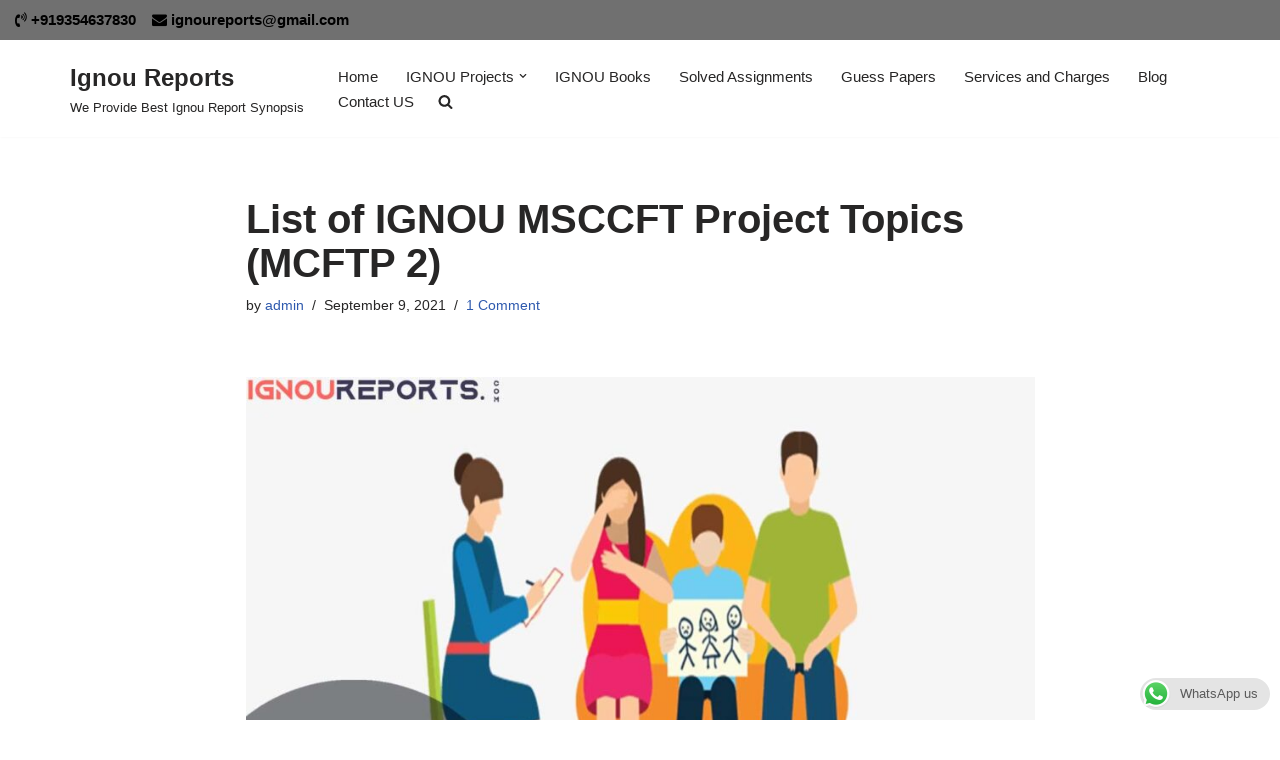

--- FILE ---
content_type: text/html; charset=UTF-8
request_url: https://ignoureports.com/list-of-ignou-msccft-project-topics-mcftp-2/
body_size: 24605
content:
<!DOCTYPE html>
<html lang="en-US" prefix="og: https://ogp.me/ns#">

<head>
	
	<meta charset="UTF-8">
	<meta name="viewport" content="width=device-width, initial-scale=1, minimum-scale=1">
	<link rel="profile" href="http://gmpg.org/xfn/11">
			<style>img:is([sizes="auto" i], [sizes^="auto," i]) { contain-intrinsic-size: 3000px 1500px }</style>
	
<!-- Search Engine Optimization by Rank Math PRO - https://rankmath.com/ -->
<title>List of IGNOU MSCCFT Project Topics (MCFTP 2) - Ignou Reports</title>
<meta name="robots" content="follow, index, max-snippet:-1, max-video-preview:-1, max-image-preview:large"/>
<link rel="canonical" href="https://ignoureports.com/list-of-ignou-msccft-project-topics-mcftp-2/" />
<meta property="og:locale" content="en_US" />
<meta property="og:type" content="article" />
<meta property="og:title" content="List of IGNOU MSCCFT Project Topics (MCFTP 2) - Ignou Reports" />
<meta property="og:description" content="IGNOU MSCCFT Project Topics – If you&#8217;re undertaking an IGNOU MCFTP 2 Project as part of your MSCCFT studies, you&#8217;ll need the IGNOU MSCCFT Project Topics list. The subject is quite popular, attracting a huge number of postgraduate students interested in doing scientific research. This is why it&#8217;s critical to create a truly distinctive and&hellip;&nbsp;&lt;a href=&quot;https://ignoureports.com/list-of-ignou-msccft-project-topics-mcftp-2/&quot; rel=&quot;bookmark&quot;&gt;Read More &raquo;&lt;span class=&quot;screen-reader-text&quot;&gt;List of IGNOU MSCCFT Project Topics (MCFTP 2)&lt;/span&gt;&lt;/a&gt;" />
<meta property="og:url" content="https://ignoureports.com/list-of-ignou-msccft-project-topics-mcftp-2/" />
<meta property="og:site_name" content="Ignou Reports" />
<meta property="article:publisher" content="https://www.facebook.com/IGNOUPROJECTHELP" />
<meta property="article:tag" content="ignou mcdftp 2" />
<meta property="article:tag" content="ignou mcdftp 2 project" />
<meta property="article:tag" content="ignou mcftp 2 download" />
<meta property="article:tag" content="ignou mcftp 2 guidelines" />
<meta property="article:tag" content="ignou mcftp 2 pdf" />
<meta property="article:tag" content="ignou mcftp 2 project" />
<meta property="article:tag" content="ignou mcftp 2 project 2020" />
<meta property="article:tag" content="ignou mcftp 2 project download" />
<meta property="article:tag" content="ignou mcftp 2 project file" />
<meta property="article:tag" content="ignou mcftp 2 project format" />
<meta property="article:tag" content="ignou mcftp 2 project guidelines" />
<meta property="article:tag" content="ignou mcftp 2 project handbook" />
<meta property="article:tag" content="ignou mcftp 2 project ideas" />
<meta property="article:tag" content="ignou mcftp 2 project list" />
<meta property="article:tag" content="ignou mcftp 2 project manual" />
<meta property="article:tag" content="ignou mcftp 2 project paper" />
<meta property="article:tag" content="ignou mcftp 2 project pdf" />
<meta property="article:tag" content="ignou mcftp 2 project pdf download" />
<meta property="article:tag" content="ignou mcftp 2 project report" />
<meta property="article:tag" content="ignou mcftp 2 project report pdf" />
<meta property="article:tag" content="ignou mcftp 2 project topics" />
<meta property="article:tag" content="ignou mcftp 2 project topics 2020" />
<meta property="article:tag" content="ignou mcftp 2 project topics 2021" />
<meta property="article:tag" content="ignou mcftp 2 project topics pdf" />
<meta property="article:tag" content="ignou mcftp 2 project work" />
<meta property="article:tag" content="ignou mcftp 2 report download" />
<meta property="article:tag" content="ignou mcftp 2 report file" />
<meta property="article:tag" content="ignou mcftp 2 report format" />
<meta property="article:tag" content="ignou mcftp 2 report guide pdf" />
<meta property="article:tag" content="ignou mcftp 2 report pdf" />
<meta property="article:tag" content="ignou mcftp 2 report pdf download" />
<meta property="article:tag" content="ignou mcftp 2 reports" />
<meta property="article:tag" content="ignou mcftp 2 synopsis" />
<meta property="article:tag" content="ignou mcftp 2 synopsis download" />
<meta property="article:tag" content="ignou mcftp 2 synopsis format" />
<meta property="article:tag" content="ignou mcftp 2 synopsis guidelines" />
<meta property="article:tag" content="ignou mcftp 2 synopsis pdf" />
<meta property="article:tag" content="ignou mcftp 2 synopsis pdf download" />
<meta property="article:tag" content="ignou mcftp 2 synopsis report" />
<meta property="article:tag" content="ignou mcftp 2 synopsis topics" />
<meta property="article:tag" content="ignou mcftp 2 synopsis writing format" />
<meta property="article:tag" content="ignou mcftp 2 topics" />
<meta property="article:tag" content="ignou msccft" />
<meta property="article:tag" content="ignou msccft dissertation" />
<meta property="article:tag" content="ignou msccft dissertation download" />
<meta property="article:tag" content="ignou msccft dissertation file" />
<meta property="article:tag" content="ignou msccft dissertation format" />
<meta property="article:tag" content="ignou msccft dissertation guide" />
<meta property="article:tag" content="ignou msccft dissertation guide pdf" />
<meta property="article:tag" content="ignou msccft dissertation ideas" />
<meta property="article:tag" content="ignou msccft dissertation pdf" />
<meta property="article:tag" content="ignou msccft dissertation topics" />
<meta property="article:tag" content="ignou msccft pdf" />
<meta property="article:tag" content="ignou msccft project" />
<meta property="article:tag" content="ignou msccft project pdf" />
<meta property="article:tag" content="ignou msccft project topics" />
<meta property="article:tag" content="ignou msccft project topics 2020" />
<meta property="article:tag" content="ignou msccft project topics pdf" />
<meta property="article:tag" content="ignou msccft project work" />
<meta property="article:tag" content="ignou msccft report" />
<meta property="article:tag" content="ignou msccft report 2020" />
<meta property="article:tag" content="ignou msccft report format" />
<meta property="article:tag" content="ignou msccft report guidelines" />
<meta property="article:tag" content="ignou msccft report pdf" />
<meta property="article:tag" content="ignou msccft reports" />
<meta property="article:tag" content="ignou msccft solved practical" />
<meta property="article:tag" content="ignou msccft synopsis" />
<meta property="article:tag" content="ignou msccft synopsis download" />
<meta property="article:tag" content="ignou msccft synopsis format" />
<meta property="article:tag" content="ignou msccft synopsis guide" />
<meta property="article:tag" content="ignou msccft synopsis guidelines" />
<meta property="article:tag" content="ignou msccft synopsis pdf" />
<meta property="article:tag" content="ignou msccft synopsis project" />
<meta property="article:tag" content="ignou msccft synopsis work" />
<meta property="article:tag" content="ignou msccft topics" />
<meta property="article:tag" content="ignou msscft dissertation" />
<meta property="article:tag" content="ignou msscft dissertation 2021" />
<meta property="article:tag" content="ignou msscft dissertation pdf" />
<meta property="article:tag" content="ignou msscft dissertation work" />
<meta property="article:tag" content="ignou msscft project 2020" />
<meta property="article:tag" content="ignou msscft project 2021" />
<meta property="article:tag" content="ignou msscft project download" />
<meta property="article:tag" content="ignou msscft project file" />
<meta property="article:tag" content="ignou msscft project file pdf" />
<meta property="article:tag" content="ignou msscft project format" />
<meta property="article:tag" content="ignou msscft project guidelines" />
<meta property="article:tag" content="ignou msscft project list" />
<meta property="article:tag" content="ignou msscft project list 2020" />
<meta property="article:tag" content="ignou msscft project pdf" />
<meta property="article:tag" content="ignou msscft project proposal" />
<meta property="article:tag" content="ignou msscft project report" />
<meta property="article:tag" content="ignou msscft project report pdf" />
<meta property="article:tag" content="ignou msscft project topics" />
<meta property="article:tag" content="ignou msscft project work" />
<meta property="article:tag" content="IGNOU PROJECT" />
<meta property="article:tag" content="ignou project guidelines" />
<meta property="article:tag" content="ignou project proposal sample pdf" />
<meta property="article:tag" content="ignou project synopsis sample pdf" />
<meta property="article:tag" content="IGNOU REPORT" />
<meta property="article:tag" content="ignou report writing" />
<meta property="article:tag" content="ignou report writing format" />
<meta property="article:tag" content="ignou synopsis" />
<meta property="article:tag" content="ignou synopsis format" />
<meta property="article:tag" content="ignou synopsis front page" />
<meta property="article:tag" content="ignou synopsis guide" />
<meta property="article:tag" content="ignou synopsis guidelines" />
<meta property="article:tag" content="ignou synopsis help" />
<meta property="article:tag" content="ignou synopsis project" />
<meta property="article:tag" content="ignou synopsis sample" />
<meta property="article:tag" content="ignou synopsis submission online" />
<meta property="article:tag" content="ignou synopsis topics" />
<meta property="article:tag" content="mcftp 2" />
<meta property="article:tag" content="msccft project" />
<meta property="article:tag" content="msccft report" />
<meta property="article:tag" content="msccft synopsis" />
<meta property="article:section" content="Uncategorized" />
<meta property="og:updated_time" content="2022-01-04T15:19:35+05:30" />
<meta property="og:image" content="https://ignoureports.com/wp-content/uploads/2021/09/IGNOU-MSCCFT-Project-Topics-MCFTP-2.jpg" />
<meta property="og:image:secure_url" content="https://ignoureports.com/wp-content/uploads/2021/09/IGNOU-MSCCFT-Project-Topics-MCFTP-2.jpg" />
<meta property="og:image:width" content="1266" />
<meta property="og:image:height" content="832" />
<meta property="og:image:alt" content="IGNOU MSCCFT Project Topics MCFTP 2" />
<meta property="og:image:type" content="image/jpeg" />
<meta property="article:published_time" content="2021-09-09T17:25:39+05:30" />
<meta property="article:modified_time" content="2022-01-04T15:19:35+05:30" />
<meta name="twitter:card" content="summary_large_image" />
<meta name="twitter:title" content="List of IGNOU MSCCFT Project Topics (MCFTP 2) - Ignou Reports" />
<meta name="twitter:description" content="IGNOU MSCCFT Project Topics – If you&#8217;re undertaking an IGNOU MCFTP 2 Project as part of your MSCCFT studies, you&#8217;ll need the IGNOU MSCCFT Project Topics list. The subject is quite popular, attracting a huge number of postgraduate students interested in doing scientific research. This is why it&#8217;s critical to create a truly distinctive and&hellip;&nbsp;&lt;a href=&quot;https://ignoureports.com/list-of-ignou-msccft-project-topics-mcftp-2/&quot; rel=&quot;bookmark&quot;&gt;Read More &raquo;&lt;span class=&quot;screen-reader-text&quot;&gt;List of IGNOU MSCCFT Project Topics (MCFTP 2)&lt;/span&gt;&lt;/a&gt;" />
<meta name="twitter:site" content="@IGNOUPROJECTS" />
<meta name="twitter:creator" content="@IGNOUPROJECTS" />
<meta name="twitter:image" content="https://ignoureports.com/wp-content/uploads/2021/09/IGNOU-MSCCFT-Project-Topics-MCFTP-2.jpg" />
<meta name="twitter:label1" content="Written by" />
<meta name="twitter:data1" content="admin" />
<meta name="twitter:label2" content="Time to read" />
<meta name="twitter:data2" content="7 minutes" />
<script type="application/ld+json" class="rank-math-schema-pro">{"@context":"https://schema.org","@graph":[{"@type":["Person","Organization"],"@id":"https://ignoureports.com/#person","name":"Ignou Reports","sameAs":["https://www.facebook.com/IGNOUPROJECTHELP","https://twitter.com/IGNOUPROJECTS","https://in.linkedin.com/in/IGNOUPROJECT"]},{"@type":"WebSite","@id":"https://ignoureports.com/#website","url":"https://ignoureports.com","name":"Ignou Reports","publisher":{"@id":"https://ignoureports.com/#person"},"inLanguage":"en-US"},{"@type":"ImageObject","@id":"https://ignoureports.com/wp-content/uploads/2021/09/IGNOU-MSCCFT-Project-Topics-MCFTP-2.jpg","url":"https://ignoureports.com/wp-content/uploads/2021/09/IGNOU-MSCCFT-Project-Topics-MCFTP-2.jpg","width":"1266","height":"832","caption":"IGNOU MSCCFT Project Topics MCFTP 2","inLanguage":"en-US"},{"@type":"WebPage","@id":"https://ignoureports.com/list-of-ignou-msccft-project-topics-mcftp-2/#webpage","url":"https://ignoureports.com/list-of-ignou-msccft-project-topics-mcftp-2/","name":"List of IGNOU MSCCFT Project Topics (MCFTP 2) - Ignou Reports","datePublished":"2021-09-09T17:25:39+05:30","dateModified":"2022-01-04T15:19:35+05:30","isPartOf":{"@id":"https://ignoureports.com/#website"},"primaryImageOfPage":{"@id":"https://ignoureports.com/wp-content/uploads/2021/09/IGNOU-MSCCFT-Project-Topics-MCFTP-2.jpg"},"inLanguage":"en-US"},{"@type":"Person","@id":"https://ignoureports.com/list-of-ignou-msccft-project-topics-mcftp-2/#author","name":"admin","image":{"@type":"ImageObject","@id":"https://secure.gravatar.com/avatar/6864d7ae2305a9d23bc8cb282cb1e6740f9f0a6edc34ee8eaa41e8872b8b9b78?s=96&amp;d=mm&amp;r=g","url":"https://secure.gravatar.com/avatar/6864d7ae2305a9d23bc8cb282cb1e6740f9f0a6edc34ee8eaa41e8872b8b9b78?s=96&amp;d=mm&amp;r=g","caption":"admin","inLanguage":"en-US"}},{"@type":"BlogPosting","headline":"List of IGNOU MSCCFT Project Topics (MCFTP 2) - Ignou Reports","keywords":"IGNOU MSCCFT Project Topics, ignou msccft synopsis, ignou msccft dissertation, ignou msccft project report, ignou mcftp-2 project","datePublished":"2021-09-09T17:25:39+05:30","dateModified":"2022-01-04T15:19:35+05:30","author":{"@id":"https://ignoureports.com/list-of-ignou-msccft-project-topics-mcftp-2/#author","name":"admin"},"publisher":{"@id":"https://ignoureports.com/#person"},"description":"IGNOU MSCCFT Project Topics \u2013 If you're undertaking an IGNOU MCFTP 2 Project as part of your MSCCFT studies, you'll need the IGNOU MSCCFT Project Topics list. The subject is quite popular, attracting a huge number of postgraduate students interested in doing scientific research. This is why it's critical to create a truly distinctive and intriguing topic concept. In this post, our experienced writers have collected an updated list of IGNOU MSCCFT Project Topics for you to write about. That is not everything! Additionally, you will receive sample PDFs of the IGNOU MCFTP 2 Project Report and the IGNOU MCFTP 2 Project Proposal/Synopsis to familiarise yourself with rural development research and the issues it addresses.","name":"List of IGNOU MSCCFT Project Topics (MCFTP 2) - Ignou Reports","@id":"https://ignoureports.com/list-of-ignou-msccft-project-topics-mcftp-2/#richSnippet","isPartOf":{"@id":"https://ignoureports.com/list-of-ignou-msccft-project-topics-mcftp-2/#webpage"},"image":{"@id":"https://ignoureports.com/wp-content/uploads/2021/09/IGNOU-MSCCFT-Project-Topics-MCFTP-2.jpg"},"inLanguage":"en-US","mainEntityOfPage":{"@id":"https://ignoureports.com/list-of-ignou-msccft-project-topics-mcftp-2/#webpage"}}]}</script>
<!-- /Rank Math WordPress SEO plugin -->

<link rel="alternate" type="application/rss+xml" title="Ignou Reports &raquo; Feed" href="https://ignoureports.com/feed/" />
<link rel="alternate" type="application/rss+xml" title="Ignou Reports &raquo; Comments Feed" href="https://ignoureports.com/comments/feed/" />
<link rel="alternate" type="application/rss+xml" title="Ignou Reports &raquo; List of IGNOU MSCCFT Project Topics (MCFTP 2) Comments Feed" href="https://ignoureports.com/list-of-ignou-msccft-project-topics-mcftp-2/feed/" />
<script>
window._wpemojiSettings = {"baseUrl":"https:\/\/s.w.org\/images\/core\/emoji\/16.0.1\/72x72\/","ext":".png","svgUrl":"https:\/\/s.w.org\/images\/core\/emoji\/16.0.1\/svg\/","svgExt":".svg","source":{"concatemoji":"https:\/\/ignoureports.com\/wp-includes\/js\/wp-emoji-release.min.js?ver=6.8.3"}};
/*! This file is auto-generated */
!function(s,n){var o,i,e;function c(e){try{var t={supportTests:e,timestamp:(new Date).valueOf()};sessionStorage.setItem(o,JSON.stringify(t))}catch(e){}}function p(e,t,n){e.clearRect(0,0,e.canvas.width,e.canvas.height),e.fillText(t,0,0);var t=new Uint32Array(e.getImageData(0,0,e.canvas.width,e.canvas.height).data),a=(e.clearRect(0,0,e.canvas.width,e.canvas.height),e.fillText(n,0,0),new Uint32Array(e.getImageData(0,0,e.canvas.width,e.canvas.height).data));return t.every(function(e,t){return e===a[t]})}function u(e,t){e.clearRect(0,0,e.canvas.width,e.canvas.height),e.fillText(t,0,0);for(var n=e.getImageData(16,16,1,1),a=0;a<n.data.length;a++)if(0!==n.data[a])return!1;return!0}function f(e,t,n,a){switch(t){case"flag":return n(e,"\ud83c\udff3\ufe0f\u200d\u26a7\ufe0f","\ud83c\udff3\ufe0f\u200b\u26a7\ufe0f")?!1:!n(e,"\ud83c\udde8\ud83c\uddf6","\ud83c\udde8\u200b\ud83c\uddf6")&&!n(e,"\ud83c\udff4\udb40\udc67\udb40\udc62\udb40\udc65\udb40\udc6e\udb40\udc67\udb40\udc7f","\ud83c\udff4\u200b\udb40\udc67\u200b\udb40\udc62\u200b\udb40\udc65\u200b\udb40\udc6e\u200b\udb40\udc67\u200b\udb40\udc7f");case"emoji":return!a(e,"\ud83e\udedf")}return!1}function g(e,t,n,a){var r="undefined"!=typeof WorkerGlobalScope&&self instanceof WorkerGlobalScope?new OffscreenCanvas(300,150):s.createElement("canvas"),o=r.getContext("2d",{willReadFrequently:!0}),i=(o.textBaseline="top",o.font="600 32px Arial",{});return e.forEach(function(e){i[e]=t(o,e,n,a)}),i}function t(e){var t=s.createElement("script");t.src=e,t.defer=!0,s.head.appendChild(t)}"undefined"!=typeof Promise&&(o="wpEmojiSettingsSupports",i=["flag","emoji"],n.supports={everything:!0,everythingExceptFlag:!0},e=new Promise(function(e){s.addEventListener("DOMContentLoaded",e,{once:!0})}),new Promise(function(t){var n=function(){try{var e=JSON.parse(sessionStorage.getItem(o));if("object"==typeof e&&"number"==typeof e.timestamp&&(new Date).valueOf()<e.timestamp+604800&&"object"==typeof e.supportTests)return e.supportTests}catch(e){}return null}();if(!n){if("undefined"!=typeof Worker&&"undefined"!=typeof OffscreenCanvas&&"undefined"!=typeof URL&&URL.createObjectURL&&"undefined"!=typeof Blob)try{var e="postMessage("+g.toString()+"("+[JSON.stringify(i),f.toString(),p.toString(),u.toString()].join(",")+"));",a=new Blob([e],{type:"text/javascript"}),r=new Worker(URL.createObjectURL(a),{name:"wpTestEmojiSupports"});return void(r.onmessage=function(e){c(n=e.data),r.terminate(),t(n)})}catch(e){}c(n=g(i,f,p,u))}t(n)}).then(function(e){for(var t in e)n.supports[t]=e[t],n.supports.everything=n.supports.everything&&n.supports[t],"flag"!==t&&(n.supports.everythingExceptFlag=n.supports.everythingExceptFlag&&n.supports[t]);n.supports.everythingExceptFlag=n.supports.everythingExceptFlag&&!n.supports.flag,n.DOMReady=!1,n.readyCallback=function(){n.DOMReady=!0}}).then(function(){return e}).then(function(){var e;n.supports.everything||(n.readyCallback(),(e=n.source||{}).concatemoji?t(e.concatemoji):e.wpemoji&&e.twemoji&&(t(e.twemoji),t(e.wpemoji)))}))}((window,document),window._wpemojiSettings);
</script>

<style id='wp-emoji-styles-inline-css'>

	img.wp-smiley, img.emoji {
		display: inline !important;
		border: none !important;
		box-shadow: none !important;
		height: 1em !important;
		width: 1em !important;
		margin: 0 0.07em !important;
		vertical-align: -0.1em !important;
		background: none !important;
		padding: 0 !important;
	}
</style>
<link rel='stylesheet' id='wp-block-library-css' href='https://ignoureports.com/wp-includes/css/dist/block-library/style.min.css?ver=6.8.3' media='all' />
<style id='classic-theme-styles-inline-css'>
/*! This file is auto-generated */
.wp-block-button__link{color:#fff;background-color:#32373c;border-radius:9999px;box-shadow:none;text-decoration:none;padding:calc(.667em + 2px) calc(1.333em + 2px);font-size:1.125em}.wp-block-file__button{background:#32373c;color:#fff;text-decoration:none}
</style>
<link rel='stylesheet' id='font-awesome-css' href='https://ignoureports.com/wp-content/plugins/elementor/assets/lib/font-awesome/css/font-awesome.min.css?ver=4.7.0' media='all' />
<style id='global-styles-inline-css'>
:root{--wp--preset--aspect-ratio--square: 1;--wp--preset--aspect-ratio--4-3: 4/3;--wp--preset--aspect-ratio--3-4: 3/4;--wp--preset--aspect-ratio--3-2: 3/2;--wp--preset--aspect-ratio--2-3: 2/3;--wp--preset--aspect-ratio--16-9: 16/9;--wp--preset--aspect-ratio--9-16: 9/16;--wp--preset--color--black: #000000;--wp--preset--color--cyan-bluish-gray: #abb8c3;--wp--preset--color--white: #ffffff;--wp--preset--color--pale-pink: #f78da7;--wp--preset--color--vivid-red: #cf2e2e;--wp--preset--color--luminous-vivid-orange: #ff6900;--wp--preset--color--luminous-vivid-amber: #fcb900;--wp--preset--color--light-green-cyan: #7bdcb5;--wp--preset--color--vivid-green-cyan: #00d084;--wp--preset--color--pale-cyan-blue: #8ed1fc;--wp--preset--color--vivid-cyan-blue: #0693e3;--wp--preset--color--vivid-purple: #9b51e0;--wp--preset--color--neve-link-color: var(--nv-primary-accent);--wp--preset--color--neve-link-hover-color: var(--nv-secondary-accent);--wp--preset--color--nv-site-bg: var(--nv-site-bg);--wp--preset--color--nv-light-bg: var(--nv-light-bg);--wp--preset--color--nv-dark-bg: var(--nv-dark-bg);--wp--preset--color--neve-text-color: var(--nv-text-color);--wp--preset--color--nv-text-dark-bg: var(--nv-text-dark-bg);--wp--preset--color--nv-c-1: var(--nv-c-1);--wp--preset--color--nv-c-2: var(--nv-c-2);--wp--preset--gradient--vivid-cyan-blue-to-vivid-purple: linear-gradient(135deg,rgba(6,147,227,1) 0%,rgb(155,81,224) 100%);--wp--preset--gradient--light-green-cyan-to-vivid-green-cyan: linear-gradient(135deg,rgb(122,220,180) 0%,rgb(0,208,130) 100%);--wp--preset--gradient--luminous-vivid-amber-to-luminous-vivid-orange: linear-gradient(135deg,rgba(252,185,0,1) 0%,rgba(255,105,0,1) 100%);--wp--preset--gradient--luminous-vivid-orange-to-vivid-red: linear-gradient(135deg,rgba(255,105,0,1) 0%,rgb(207,46,46) 100%);--wp--preset--gradient--very-light-gray-to-cyan-bluish-gray: linear-gradient(135deg,rgb(238,238,238) 0%,rgb(169,184,195) 100%);--wp--preset--gradient--cool-to-warm-spectrum: linear-gradient(135deg,rgb(74,234,220) 0%,rgb(151,120,209) 20%,rgb(207,42,186) 40%,rgb(238,44,130) 60%,rgb(251,105,98) 80%,rgb(254,248,76) 100%);--wp--preset--gradient--blush-light-purple: linear-gradient(135deg,rgb(255,206,236) 0%,rgb(152,150,240) 100%);--wp--preset--gradient--blush-bordeaux: linear-gradient(135deg,rgb(254,205,165) 0%,rgb(254,45,45) 50%,rgb(107,0,62) 100%);--wp--preset--gradient--luminous-dusk: linear-gradient(135deg,rgb(255,203,112) 0%,rgb(199,81,192) 50%,rgb(65,88,208) 100%);--wp--preset--gradient--pale-ocean: linear-gradient(135deg,rgb(255,245,203) 0%,rgb(182,227,212) 50%,rgb(51,167,181) 100%);--wp--preset--gradient--electric-grass: linear-gradient(135deg,rgb(202,248,128) 0%,rgb(113,206,126) 100%);--wp--preset--gradient--midnight: linear-gradient(135deg,rgb(2,3,129) 0%,rgb(40,116,252) 100%);--wp--preset--font-size--small: 13px;--wp--preset--font-size--medium: 20px;--wp--preset--font-size--large: 36px;--wp--preset--font-size--x-large: 42px;--wp--preset--spacing--20: 0.44rem;--wp--preset--spacing--30: 0.67rem;--wp--preset--spacing--40: 1rem;--wp--preset--spacing--50: 1.5rem;--wp--preset--spacing--60: 2.25rem;--wp--preset--spacing--70: 3.38rem;--wp--preset--spacing--80: 5.06rem;--wp--preset--shadow--natural: 6px 6px 9px rgba(0, 0, 0, 0.2);--wp--preset--shadow--deep: 12px 12px 50px rgba(0, 0, 0, 0.4);--wp--preset--shadow--sharp: 6px 6px 0px rgba(0, 0, 0, 0.2);--wp--preset--shadow--outlined: 6px 6px 0px -3px rgba(255, 255, 255, 1), 6px 6px rgba(0, 0, 0, 1);--wp--preset--shadow--crisp: 6px 6px 0px rgba(0, 0, 0, 1);}:where(.is-layout-flex){gap: 0.5em;}:where(.is-layout-grid){gap: 0.5em;}body .is-layout-flex{display: flex;}.is-layout-flex{flex-wrap: wrap;align-items: center;}.is-layout-flex > :is(*, div){margin: 0;}body .is-layout-grid{display: grid;}.is-layout-grid > :is(*, div){margin: 0;}:where(.wp-block-columns.is-layout-flex){gap: 2em;}:where(.wp-block-columns.is-layout-grid){gap: 2em;}:where(.wp-block-post-template.is-layout-flex){gap: 1.25em;}:where(.wp-block-post-template.is-layout-grid){gap: 1.25em;}.has-black-color{color: var(--wp--preset--color--black) !important;}.has-cyan-bluish-gray-color{color: var(--wp--preset--color--cyan-bluish-gray) !important;}.has-white-color{color: var(--wp--preset--color--white) !important;}.has-pale-pink-color{color: var(--wp--preset--color--pale-pink) !important;}.has-vivid-red-color{color: var(--wp--preset--color--vivid-red) !important;}.has-luminous-vivid-orange-color{color: var(--wp--preset--color--luminous-vivid-orange) !important;}.has-luminous-vivid-amber-color{color: var(--wp--preset--color--luminous-vivid-amber) !important;}.has-light-green-cyan-color{color: var(--wp--preset--color--light-green-cyan) !important;}.has-vivid-green-cyan-color{color: var(--wp--preset--color--vivid-green-cyan) !important;}.has-pale-cyan-blue-color{color: var(--wp--preset--color--pale-cyan-blue) !important;}.has-vivid-cyan-blue-color{color: var(--wp--preset--color--vivid-cyan-blue) !important;}.has-vivid-purple-color{color: var(--wp--preset--color--vivid-purple) !important;}.has-neve-link-color-color{color: var(--wp--preset--color--neve-link-color) !important;}.has-neve-link-hover-color-color{color: var(--wp--preset--color--neve-link-hover-color) !important;}.has-nv-site-bg-color{color: var(--wp--preset--color--nv-site-bg) !important;}.has-nv-light-bg-color{color: var(--wp--preset--color--nv-light-bg) !important;}.has-nv-dark-bg-color{color: var(--wp--preset--color--nv-dark-bg) !important;}.has-neve-text-color-color{color: var(--wp--preset--color--neve-text-color) !important;}.has-nv-text-dark-bg-color{color: var(--wp--preset--color--nv-text-dark-bg) !important;}.has-nv-c-1-color{color: var(--wp--preset--color--nv-c-1) !important;}.has-nv-c-2-color{color: var(--wp--preset--color--nv-c-2) !important;}.has-black-background-color{background-color: var(--wp--preset--color--black) !important;}.has-cyan-bluish-gray-background-color{background-color: var(--wp--preset--color--cyan-bluish-gray) !important;}.has-white-background-color{background-color: var(--wp--preset--color--white) !important;}.has-pale-pink-background-color{background-color: var(--wp--preset--color--pale-pink) !important;}.has-vivid-red-background-color{background-color: var(--wp--preset--color--vivid-red) !important;}.has-luminous-vivid-orange-background-color{background-color: var(--wp--preset--color--luminous-vivid-orange) !important;}.has-luminous-vivid-amber-background-color{background-color: var(--wp--preset--color--luminous-vivid-amber) !important;}.has-light-green-cyan-background-color{background-color: var(--wp--preset--color--light-green-cyan) !important;}.has-vivid-green-cyan-background-color{background-color: var(--wp--preset--color--vivid-green-cyan) !important;}.has-pale-cyan-blue-background-color{background-color: var(--wp--preset--color--pale-cyan-blue) !important;}.has-vivid-cyan-blue-background-color{background-color: var(--wp--preset--color--vivid-cyan-blue) !important;}.has-vivid-purple-background-color{background-color: var(--wp--preset--color--vivid-purple) !important;}.has-neve-link-color-background-color{background-color: var(--wp--preset--color--neve-link-color) !important;}.has-neve-link-hover-color-background-color{background-color: var(--wp--preset--color--neve-link-hover-color) !important;}.has-nv-site-bg-background-color{background-color: var(--wp--preset--color--nv-site-bg) !important;}.has-nv-light-bg-background-color{background-color: var(--wp--preset--color--nv-light-bg) !important;}.has-nv-dark-bg-background-color{background-color: var(--wp--preset--color--nv-dark-bg) !important;}.has-neve-text-color-background-color{background-color: var(--wp--preset--color--neve-text-color) !important;}.has-nv-text-dark-bg-background-color{background-color: var(--wp--preset--color--nv-text-dark-bg) !important;}.has-nv-c-1-background-color{background-color: var(--wp--preset--color--nv-c-1) !important;}.has-nv-c-2-background-color{background-color: var(--wp--preset--color--nv-c-2) !important;}.has-black-border-color{border-color: var(--wp--preset--color--black) !important;}.has-cyan-bluish-gray-border-color{border-color: var(--wp--preset--color--cyan-bluish-gray) !important;}.has-white-border-color{border-color: var(--wp--preset--color--white) !important;}.has-pale-pink-border-color{border-color: var(--wp--preset--color--pale-pink) !important;}.has-vivid-red-border-color{border-color: var(--wp--preset--color--vivid-red) !important;}.has-luminous-vivid-orange-border-color{border-color: var(--wp--preset--color--luminous-vivid-orange) !important;}.has-luminous-vivid-amber-border-color{border-color: var(--wp--preset--color--luminous-vivid-amber) !important;}.has-light-green-cyan-border-color{border-color: var(--wp--preset--color--light-green-cyan) !important;}.has-vivid-green-cyan-border-color{border-color: var(--wp--preset--color--vivid-green-cyan) !important;}.has-pale-cyan-blue-border-color{border-color: var(--wp--preset--color--pale-cyan-blue) !important;}.has-vivid-cyan-blue-border-color{border-color: var(--wp--preset--color--vivid-cyan-blue) !important;}.has-vivid-purple-border-color{border-color: var(--wp--preset--color--vivid-purple) !important;}.has-neve-link-color-border-color{border-color: var(--wp--preset--color--neve-link-color) !important;}.has-neve-link-hover-color-border-color{border-color: var(--wp--preset--color--neve-link-hover-color) !important;}.has-nv-site-bg-border-color{border-color: var(--wp--preset--color--nv-site-bg) !important;}.has-nv-light-bg-border-color{border-color: var(--wp--preset--color--nv-light-bg) !important;}.has-nv-dark-bg-border-color{border-color: var(--wp--preset--color--nv-dark-bg) !important;}.has-neve-text-color-border-color{border-color: var(--wp--preset--color--neve-text-color) !important;}.has-nv-text-dark-bg-border-color{border-color: var(--wp--preset--color--nv-text-dark-bg) !important;}.has-nv-c-1-border-color{border-color: var(--wp--preset--color--nv-c-1) !important;}.has-nv-c-2-border-color{border-color: var(--wp--preset--color--nv-c-2) !important;}.has-vivid-cyan-blue-to-vivid-purple-gradient-background{background: var(--wp--preset--gradient--vivid-cyan-blue-to-vivid-purple) !important;}.has-light-green-cyan-to-vivid-green-cyan-gradient-background{background: var(--wp--preset--gradient--light-green-cyan-to-vivid-green-cyan) !important;}.has-luminous-vivid-amber-to-luminous-vivid-orange-gradient-background{background: var(--wp--preset--gradient--luminous-vivid-amber-to-luminous-vivid-orange) !important;}.has-luminous-vivid-orange-to-vivid-red-gradient-background{background: var(--wp--preset--gradient--luminous-vivid-orange-to-vivid-red) !important;}.has-very-light-gray-to-cyan-bluish-gray-gradient-background{background: var(--wp--preset--gradient--very-light-gray-to-cyan-bluish-gray) !important;}.has-cool-to-warm-spectrum-gradient-background{background: var(--wp--preset--gradient--cool-to-warm-spectrum) !important;}.has-blush-light-purple-gradient-background{background: var(--wp--preset--gradient--blush-light-purple) !important;}.has-blush-bordeaux-gradient-background{background: var(--wp--preset--gradient--blush-bordeaux) !important;}.has-luminous-dusk-gradient-background{background: var(--wp--preset--gradient--luminous-dusk) !important;}.has-pale-ocean-gradient-background{background: var(--wp--preset--gradient--pale-ocean) !important;}.has-electric-grass-gradient-background{background: var(--wp--preset--gradient--electric-grass) !important;}.has-midnight-gradient-background{background: var(--wp--preset--gradient--midnight) !important;}.has-small-font-size{font-size: var(--wp--preset--font-size--small) !important;}.has-medium-font-size{font-size: var(--wp--preset--font-size--medium) !important;}.has-large-font-size{font-size: var(--wp--preset--font-size--large) !important;}.has-x-large-font-size{font-size: var(--wp--preset--font-size--x-large) !important;}
:where(.wp-block-post-template.is-layout-flex){gap: 1.25em;}:where(.wp-block-post-template.is-layout-grid){gap: 1.25em;}
:where(.wp-block-columns.is-layout-flex){gap: 2em;}:where(.wp-block-columns.is-layout-grid){gap: 2em;}
:root :where(.wp-block-pullquote){font-size: 1.5em;line-height: 1.6;}
</style>
<link rel='stylesheet' id='ccw_main_css-css' href='https://ignoureports.com/wp-content/plugins/click-to-chat-for-whatsapp/prev/assets/css/mainstyles.css?ver=4.33' media='all' />
<link rel='stylesheet' id='contact-form-7-css' href='https://ignoureports.com/wp-content/plugins/contact-form-7/includes/css/styles.css?ver=6.1.3' media='all' />
<link rel='stylesheet' id='neve-style-css' href='https://ignoureports.com/wp-content/themes/neve/style-main-new.min.css?ver=4.1.2' media='all' />
<style id='neve-style-inline-css'>
.is-menu-sidebar .header-menu-sidebar { visibility: visible; }.is-menu-sidebar.menu_sidebar_slide_left .header-menu-sidebar { transform: translate3d(0, 0, 0); left: 0; }.is-menu-sidebar.menu_sidebar_slide_right .header-menu-sidebar { transform: translate3d(0, 0, 0); right: 0; }.is-menu-sidebar.menu_sidebar_pull_right .header-menu-sidebar, .is-menu-sidebar.menu_sidebar_pull_left .header-menu-sidebar { transform: translateX(0); }.is-menu-sidebar.menu_sidebar_dropdown .header-menu-sidebar { height: auto; }.is-menu-sidebar.menu_sidebar_dropdown .header-menu-sidebar-inner { max-height: 400px; padding: 20px 0; }.is-menu-sidebar.menu_sidebar_full_canvas .header-menu-sidebar { opacity: 1; }.header-menu-sidebar .menu-item-nav-search:not(.floating) { pointer-events: none; }.header-menu-sidebar .menu-item-nav-search .is-menu-sidebar { pointer-events: unset; }@media screen and (max-width: 960px) { .builder-item.cr .item--inner { --textalign: center; --justify: center; } }
.nv-meta-list li.meta:not(:last-child):after { content:"/" }.nv-meta-list .no-mobile{
			display:none;
		}.nv-meta-list li.last::after{
			content: ""!important;
		}@media (min-width: 769px) {
			.nv-meta-list .no-mobile {
				display: inline-block;
			}
			.nv-meta-list li.last:not(:last-child)::after {
		 		content: "/" !important;
			}
		}
 :root{ --container: 748px;--postwidth:100%; --primarybtnbg: var(--nv-primary-accent); --primarybtnhoverbg: var(--nv-primary-accent); --primarybtncolor: #fff; --secondarybtncolor: var(--nv-primary-accent); --primarybtnhovercolor: #fff; --secondarybtnhovercolor: var(--nv-primary-accent);--primarybtnborderradius:3px;--secondarybtnborderradius:3px;--secondarybtnborderwidth:3px;--btnpadding:13px 15px;--primarybtnpadding:13px 15px;--secondarybtnpadding:calc(13px - 3px) calc(15px - 3px); --bodyfontfamily: Arial,Helvetica,sans-serif; --bodyfontsize: 16px; --bodylineheight: 1.6; --bodyletterspacing: 0px; --bodyfontweight: 400; --h1fontsize: 36px; --h1fontweight: 700; --h1lineheight: 1.2; --h1letterspacing: 0px; --h1texttransform: none; --h2fontsize: 28px; --h2fontweight: 700; --h2lineheight: 1.3; --h2letterspacing: 0px; --h2texttransform: none; --h3fontsize: 24px; --h3fontweight: 700; --h3lineheight: 1.4; --h3letterspacing: 0px; --h3texttransform: none; --h4fontsize: 20px; --h4fontweight: 700; --h4lineheight: 1.6; --h4letterspacing: 0px; --h4texttransform: none; --h5fontsize: 16px; --h5fontweight: 700; --h5lineheight: 1.6; --h5letterspacing: 0px; --h5texttransform: none; --h6fontsize: 14px; --h6fontweight: 700; --h6lineheight: 1.6; --h6letterspacing: 0px; --h6texttransform: none;--formfieldborderwidth:2px;--formfieldborderradius:3px; --formfieldbgcolor: var(--nv-site-bg); --formfieldbordercolor: #dddddd; --formfieldcolor: var(--nv-text-color);--formfieldpadding:10px 12px; } .nv-index-posts{ --borderradius:0px; } .has-neve-button-color-color{ color: var(--nv-primary-accent)!important; } .has-neve-button-color-background-color{ background-color: var(--nv-primary-accent)!important; } .single-post-container .alignfull > [class*="__inner-container"], .single-post-container .alignwide > [class*="__inner-container"]{ max-width:718px } .nv-meta-list{ --avatarsize: 20px; } .single .nv-meta-list{ --avatarsize: 20px; } .nv-post-cover{ --height: 250px;--padding:40px 15px;--justify: flex-start; --textalign: left; --valign: center; } .nv-post-cover .nv-title-meta-wrap, .nv-page-title-wrap, .entry-header{ --textalign: left; } .nv-is-boxed.nv-title-meta-wrap{ --padding:40px 15px; --bgcolor: var(--nv-dark-bg); } .nv-overlay{ --opacity: 50; --blendmode: normal; } .nv-is-boxed.nv-comments-wrap{ --padding:20px; } .nv-is-boxed.comment-respond{ --padding:20px; } .single:not(.single-product), .page{ --c-vspace:0 0 0 0;; } .global-styled{ --bgcolor: var(--nv-site-bg); } .header-top{ --rowbcolor: var(--nv-light-bg); --color: var(--nv-text-dark-bg); --bgcolor: #707070; } .header-main{ --rowbcolor: var(--nv-light-bg); --color: var(--nv-text-color); --bgcolor: var(--nv-site-bg); } .header-bottom{ --rowbcolor: var(--nv-light-bg); --color: var(--nv-text-color); --bgcolor: var(--nv-site-bg); } .header-menu-sidebar-bg{ --justify: flex-start; --textalign: left;--flexg: 1;--wrapdropdownwidth: auto; --color: var(--nv-text-color); --bgcolor: var(--nv-site-bg); } .header-menu-sidebar{ width: 360px; } .builder-item--logo{ --maxwidth: 120px; --fs: 24px;--padding:10px 0;--margin:0; --textalign: left;--justify: flex-start; } .builder-item--nav-icon,.header-menu-sidebar .close-sidebar-panel .navbar-toggle{ --borderradius:0; } .builder-item--nav-icon{ --label-margin:0 5px 0 0;;--padding:10px 15px;--margin:0; } .builder-item--primary-menu{ --hovercolor: var(--nv-secondary-accent); --hovertextcolor: var(--nv-text-color); --activecolor: var(--nv-primary-accent); --spacing: 20px; --height: 25px;--padding:0;--margin:0; --fontsize: 1em; --lineheight: 1.6; --letterspacing: 0px; --fontweight: 500; --texttransform: none; --iconsize: 1em; } .hfg-is-group.has-primary-menu .inherit-ff{ --inheritedfw: 500; } .builder-item--custom_html{ --color: #000000;--padding:0;--margin:0; --fontsize: 1em; --lineheight: 1.6em; --letterspacing: 0px; --fontweight: 500; --texttransform: lowercase; --iconsize: 1em; --textalign: left;--justify: flex-start; } .footer-top-inner .row{ grid-template-columns:1fr; --valign: flex-start; } .footer-top{ --rowbcolor: var(--nv-light-bg); --color: var(--nv-text-color); --bgcolor: var(--nv-site-bg); } .footer-main-inner .row{ grid-template-columns:1fr 1fr 1fr; --valign: flex-start; } .footer-main{ --rowbcolor: var(--nv-light-bg); --color: var(--nv-text-color); --bgcolor: var(--nv-site-bg); } .footer-bottom-inner .row{ grid-template-columns:1fr; --valign: flex-start; } .footer-bottom{ --rowbcolor: var(--nv-light-bg); --color: var(--nv-text-dark-bg); --bgcolor: var(--nv-dark-bg); } .builder-item--footer-one-widgets{ --padding:;--margin:; --textalign: center;--justify: center; } @media(min-width: 576px){ :root{ --container: 992px;--postwidth:100%;--btnpadding:13px 15px;--primarybtnpadding:13px 15px;--secondarybtnpadding:calc(13px - 3px) calc(15px - 3px); --bodyfontsize: 16px; --bodylineheight: 1.6; --bodyletterspacing: 0px; --h1fontsize: 38px; --h1lineheight: 1.2; --h1letterspacing: 0px; --h2fontsize: 30px; --h2lineheight: 1.2; --h2letterspacing: 0px; --h3fontsize: 26px; --h3lineheight: 1.4; --h3letterspacing: 0px; --h4fontsize: 22px; --h4lineheight: 1.5; --h4letterspacing: 0px; --h5fontsize: 18px; --h5lineheight: 1.6; --h5letterspacing: 0px; --h6fontsize: 14px; --h6lineheight: 1.6; --h6letterspacing: 0px; } .single-post-container .alignfull > [class*="__inner-container"], .single-post-container .alignwide > [class*="__inner-container"]{ max-width:962px } .nv-meta-list{ --avatarsize: 20px; } .single .nv-meta-list{ --avatarsize: 20px; } .nv-post-cover{ --height: 320px;--padding:60px 30px;--justify: flex-start; --textalign: left; --valign: center; } .nv-post-cover .nv-title-meta-wrap, .nv-page-title-wrap, .entry-header{ --textalign: left; } .nv-is-boxed.nv-title-meta-wrap{ --padding:60px 30px; } .nv-is-boxed.nv-comments-wrap{ --padding:30px; } .nv-is-boxed.comment-respond{ --padding:30px; } .single:not(.single-product), .page{ --c-vspace:0 0 0 0;; } .header-menu-sidebar-bg{ --justify: flex-start; --textalign: left;--flexg: 1;--wrapdropdownwidth: auto; } .header-menu-sidebar{ width: 360px; } .builder-item--logo{ --maxwidth: 120px; --fs: 24px;--padding:10px 0;--margin:0; --textalign: left;--justify: flex-start; } .builder-item--nav-icon{ --label-margin:0 5px 0 0;;--padding:10px 15px;--margin:0; } .builder-item--primary-menu{ --spacing: 20px; --height: 25px;--padding:0;--margin:0; --fontsize: 1em; --lineheight: 1.6; --letterspacing: 0px; --iconsize: 1em; } .builder-item--custom_html{ --padding:0;--margin:0; --fontsize: 1em; --lineheight: 1.6em; --letterspacing: 0px; --iconsize: 1em; --textalign: left;--justify: flex-start; } .builder-item--footer-one-widgets{ --padding:;--margin:; --textalign: center;--justify: center; } }@media(min-width: 960px){ :root{ --container: 1170px;--postwidth:100%;--btnpadding:13px 15px;--primarybtnpadding:13px 15px;--secondarybtnpadding:calc(13px - 3px) calc(15px - 3px); --bodyfontsize: 15px; --bodylineheight: 1.7; --bodyletterspacing: 0px; --h1fontsize: 40px; --h1lineheight: 1.1; --h1letterspacing: 0px; --h2fontsize: 32px; --h2lineheight: 1.2; --h2letterspacing: 0px; --h3fontsize: 28px; --h3lineheight: 1.4; --h3letterspacing: 0px; --h4fontsize: 24px; --h4lineheight: 1.5; --h4letterspacing: 0px; --h5fontsize: 20px; --h5lineheight: 1.6; --h5letterspacing: 0px; --h6fontsize: 16px; --h6lineheight: 1.6; --h6letterspacing: 0px; } body:not(.single):not(.archive):not(.blog):not(.search):not(.error404) .neve-main > .container .col, body.post-type-archive-course .neve-main > .container .col, body.post-type-archive-llms_membership .neve-main > .container .col{ max-width: 100%; } body:not(.single):not(.archive):not(.blog):not(.search):not(.error404) .nv-sidebar-wrap, body.post-type-archive-course .nv-sidebar-wrap, body.post-type-archive-llms_membership .nv-sidebar-wrap{ max-width: 0%; } .neve-main > .archive-container .nv-index-posts.col{ max-width: 75%; } .neve-main > .archive-container .nv-sidebar-wrap{ max-width: 25%; } .neve-main > .single-post-container .nv-single-post-wrap.col{ max-width: 70%; } .single-post-container .alignfull > [class*="__inner-container"], .single-post-container .alignwide > [class*="__inner-container"]{ max-width:789px } .container-fluid.single-post-container .alignfull > [class*="__inner-container"], .container-fluid.single-post-container .alignwide > [class*="__inner-container"]{ max-width:calc(70% + 15px) } .neve-main > .single-post-container .nv-sidebar-wrap{ max-width: 30%; } .nv-meta-list{ --avatarsize: 20px; } .single .nv-meta-list{ --avatarsize: 20px; } .nv-post-cover{ --height: 400px;--padding:60px 40px;--justify: flex-start; --textalign: left; --valign: center; } .nv-post-cover .nv-title-meta-wrap, .nv-page-title-wrap, .entry-header{ --textalign: left; } .nv-is-boxed.nv-title-meta-wrap{ --padding:60px 40px; } .nv-is-boxed.nv-comments-wrap{ --padding:40px; } .nv-is-boxed.comment-respond{ --padding:40px; } .single:not(.single-product), .page{ --c-vspace:0 0 0 0;; } .header-menu-sidebar-bg{ --justify: flex-start; --textalign: left;--flexg: 1;--wrapdropdownwidth: auto; } .header-menu-sidebar{ width: 360px; } .builder-item--logo{ --maxwidth: 120px; --fs: 24px;--padding:10px 0;--margin:0; --textalign: left;--justify: flex-start; } .builder-item--nav-icon{ --label-margin:0 5px 0 0;;--padding:10px 15px;--margin:0; } .builder-item--primary-menu{ --spacing: 20px; --height: 25px;--padding:0;--margin:0; --fontsize: 1em; --lineheight: 1.6; --letterspacing: 0px; --iconsize: 1em; } .builder-item--custom_html{ --padding:0;--margin:0; --fontsize: 1em; --lineheight: 1.6em; --letterspacing: 0px; --iconsize: 1em; --textalign: left;--justify: flex-start; } .builder-item--footer-one-widgets{ --padding:0 0 0 0;;--margin:0 259px 0 0;; --textalign: center;--justify: center; } }.nv-content-wrap .elementor a:not(.button):not(.wp-block-file__button){ text-decoration: none; }:root{--nv-primary-accent:#2f5aae;--nv-secondary-accent:#2f5aae;--nv-site-bg:#ffffff;--nv-light-bg:#f4f5f7;--nv-dark-bg:#121212;--nv-text-color:#272626;--nv-text-dark-bg:#ffffff;--nv-c-1:#9463ae;--nv-c-2:#be574b;--nv-fallback-ff:Arial, Helvetica, sans-serif;}
:root{--e-global-color-nvprimaryaccent:#2f5aae;--e-global-color-nvsecondaryaccent:#2f5aae;--e-global-color-nvsitebg:#ffffff;--e-global-color-nvlightbg:#f4f5f7;--e-global-color-nvdarkbg:#121212;--e-global-color-nvtextcolor:#272626;--e-global-color-nvtextdarkbg:#ffffff;--e-global-color-nvc1:#9463ae;--e-global-color-nvc2:#be574b;}
</style>
<link rel='stylesheet' id='simple-social-icons-font-css' href='https://ignoureports.com/wp-content/plugins/simple-social-icons/css/style.css?ver=3.0.2' media='all' />
<script src="https://ignoureports.com/wp-includes/js/jquery/jquery.min.js?ver=3.7.1" id="jquery-core-js"></script>
<script src="https://ignoureports.com/wp-includes/js/jquery/jquery-migrate.min.js?ver=3.4.1" id="jquery-migrate-js"></script>
<link rel="https://api.w.org/" href="https://ignoureports.com/wp-json/" /><link rel="alternate" title="JSON" type="application/json" href="https://ignoureports.com/wp-json/wp/v2/posts/1178" /><link rel="EditURI" type="application/rsd+xml" title="RSD" href="https://ignoureports.com/xmlrpc.php?rsd" />
<meta name="generator" content="WordPress 6.8.3" />
<link rel='shortlink' href='https://ignoureports.com/?p=1178' />
<link rel="alternate" title="oEmbed (JSON)" type="application/json+oembed" href="https://ignoureports.com/wp-json/oembed/1.0/embed?url=https%3A%2F%2Fignoureports.com%2Flist-of-ignou-msccft-project-topics-mcftp-2%2F" />
<link rel="alternate" title="oEmbed (XML)" type="text/xml+oembed" href="https://ignoureports.com/wp-json/oembed/1.0/embed?url=https%3A%2F%2Fignoureports.com%2Flist-of-ignou-msccft-project-topics-mcftp-2%2F&#038;format=xml" />
<script type="text/javascript">if(!window._buttonizer) { window._buttonizer = {}; };var _buttonizer_page_data = {"language":"en"};window._buttonizer.data = { ..._buttonizer_page_data, ...window._buttonizer.data };</script><!-- Enter your scripts here --><meta name="generator" content="Elementor 3.29.1; features: additional_custom_breakpoints, e_local_google_fonts, e_element_cache; settings: css_print_method-external, google_font-enabled, font_display-auto">
			<style>
				.e-con.e-parent:nth-of-type(n+4):not(.e-lazyloaded):not(.e-no-lazyload),
				.e-con.e-parent:nth-of-type(n+4):not(.e-lazyloaded):not(.e-no-lazyload) * {
					background-image: none !important;
				}
				@media screen and (max-height: 1024px) {
					.e-con.e-parent:nth-of-type(n+3):not(.e-lazyloaded):not(.e-no-lazyload),
					.e-con.e-parent:nth-of-type(n+3):not(.e-lazyloaded):not(.e-no-lazyload) * {
						background-image: none !important;
					}
				}
				@media screen and (max-height: 640px) {
					.e-con.e-parent:nth-of-type(n+2):not(.e-lazyloaded):not(.e-no-lazyload),
					.e-con.e-parent:nth-of-type(n+2):not(.e-lazyloaded):not(.e-no-lazyload) * {
						background-image: none !important;
					}
				}
			</style>
			<!-- Google tag (gtag.js) -->
<script async src="https://www.googletagmanager.com/gtag/js?id=G-GSM3GPDZ52"></script>
<script>
  window.dataLayer = window.dataLayer || [];
  function gtag(){dataLayer.push(arguments);}
  gtag('js', new Date());

  gtag('config', 'G-GSM3GPDZ52');
</script>
	</head>

<body  class="wp-singular post-template-default single single-post postid-1178 single-format-standard wp-theme-neve  nv-blog-default nv-sidebar-full-width menu_sidebar_slide_left elementor-default elementor-kit-1067" id="neve_body"  >
<div class="wrapper">
	
	<header class="header"  >
		<a class="neve-skip-link show-on-focus" href="#content" >
			Skip to content		</a>
		<div id="header-grid"  class="hfg_header site-header">
	<div class="header--row header-top hide-on-mobile hide-on-tablet layout-fullwidth header--row"
	data-row-id="top" data-show-on="desktop">

	<div
		class="header--row-inner header-top-inner">
		<div class="container">
			<div
				class="row row--wrapper"
				data-section="hfg_header_layout_top" >
				<div class="hfg-slot left"><div class="builder-item desktop-left"><div class="item--inner builder-item--custom_html"
		data-section="custom_html"
		data-item-id="custom_html">
	<div class="nv-html-content"> 	<p><i class="fa fa-volume-control-phone"></i> <strong><a href="tel:+919354637830">+919354637830</a></strong>    <i class="fa fa-envelope"></i> <strong><a href="mailto:ignoureports@gmail.com">ignoureports@gmail.com</a></strong></p>
</div>
	</div>

</div></div><div class="hfg-slot right"></div>							</div>
		</div>
	</div>
</div>


<nav class="header--row header-main hide-on-mobile hide-on-tablet layout-full-contained nv-navbar header--row"
	data-row-id="main" data-show-on="desktop">

	<div
		class="header--row-inner header-main-inner">
		<div class="container">
			<div
				class="row row--wrapper"
				data-section="hfg_header_layout_main" >
				<div class="hfg-slot left"><div class="builder-item desktop-left"><div class="item--inner builder-item--logo"
		data-section="title_tagline"
		data-item-id="logo">
	
<div class="site-logo">
	<a class="brand" href="https://ignoureports.com/" aria-label="Ignou Reports We Provide Best Ignou Report Synopsis" rel="home"><div class="nv-title-tagline-wrap"><p class="site-title">Ignou Reports</p><small>We Provide Best Ignou Report Synopsis</small></div></a></div>
	</div>

</div></div><div class="hfg-slot right"><div class="builder-item has-nav"><div class="item--inner builder-item--primary-menu has_menu"
		data-section="header_menu_primary"
		data-item-id="primary-menu">
	<div class="nv-nav-wrap">
	<div role="navigation" class="nav-menu-primary"
			aria-label="Primary Menu">

		<ul id="nv-primary-navigation-main" class="primary-menu-ul nav-ul menu-desktop"><li id="menu-item-621" class="menu-item menu-item-type-post_type menu-item-object-page menu-item-home menu-item-621"><div class="wrap"><a href="https://ignoureports.com/">Home</a></div></li>
<li id="menu-item-622" class="menu-item menu-item-type-custom menu-item-object-custom menu-item-has-children menu-item-622"><div class="wrap"><a href="https://ignoureports.com/ignou-projects/"><span class="menu-item-title-wrap dd-title">IGNOU Projects</span></a><div role="button" aria-pressed="false" aria-label="Open Submenu" tabindex="0" class="caret-wrap caret 2" style="margin-left:5px;"><span class="caret"><svg fill="currentColor" aria-label="Dropdown" xmlns="http://www.w3.org/2000/svg" viewBox="0 0 448 512"><path d="M207.029 381.476L12.686 187.132c-9.373-9.373-9.373-24.569 0-33.941l22.667-22.667c9.357-9.357 24.522-9.375 33.901-.04L224 284.505l154.745-154.021c9.379-9.335 24.544-9.317 33.901.04l22.667 22.667c9.373 9.373 9.373 24.569 0 33.941L240.971 381.476c-9.373 9.372-24.569 9.372-33.942 0z"/></svg></span></div></div>
<ul class="sub-menu">
	<li id="menu-item-818" class="menu-item menu-item-type-post_type menu-item-object-post menu-item-has-children menu-item-818"><div class="wrap"><a href="https://ignoureports.com/ignou-mba-report-ignou-mba-ms100-report-ignou-mba-synopsis-ignou-mba-project/"><span class="menu-item-title-wrap dd-title">IGNOU MBA PROJECT</span></a><div role="button" aria-pressed="false" aria-label="Open Submenu" tabindex="0" class="caret-wrap caret 3" style="margin-left:5px;"><span class="caret"><svg fill="currentColor" aria-label="Dropdown" xmlns="http://www.w3.org/2000/svg" viewBox="0 0 448 512"><path d="M207.029 381.476L12.686 187.132c-9.373-9.373-9.373-24.569 0-33.941l22.667-22.667c9.357-9.357 24.522-9.375 33.901-.04L224 284.505l154.745-154.021c9.379-9.335 24.544-9.317 33.901.04l22.667 22.667c9.373 9.373 9.373 24.569 0 33.941L240.971 381.476c-9.373 9.372-24.569 9.372-33.942 0z"/></svg></span></div></div>
	<ul class="sub-menu">
		<li id="menu-item-819" class="menu-item menu-item-type-post_type menu-item-object-post menu-item-819"><div class="wrap"><a href="https://ignoureports.com/ignou-mba-operation-report-ignou-mba-operation-synopsis-ignou-mba-operation-project/">IGNOU MBA OPERATION PROJECT</a></div></li>
		<li id="menu-item-820" class="menu-item menu-item-type-post_type menu-item-object-post menu-item-820"><div class="wrap"><a href="https://ignoureports.com/ignou-mba-marketing-report-ignou-mba-marketing-synopsis-ignou-mba-marketing-project/">IGNOU MBA MARKETING PROJECT</a></div></li>
		<li id="menu-item-821" class="menu-item menu-item-type-post_type menu-item-object-post menu-item-821"><div class="wrap"><a href="https://ignoureports.com/ignou-mba-finance-report-ignou-mba-finanace-synopsis-ignou-mba-finanace-project/">IGNOU MBA FINANCE PROJECT</a></div></li>
		<li id="menu-item-823" class="menu-item menu-item-type-post_type menu-item-object-post menu-item-823"><div class="wrap"><a href="https://ignoureports.com/ignou-mpb-report-ignou-mba-banking-and-finance-report-ignou-mpb-synopsis-ignou-mpb-project/">IGNOU MBA BANKING AND FINANCE PROJECT</a></div></li>
		<li id="menu-item-822" class="menu-item menu-item-type-post_type menu-item-object-post menu-item-822"><div class="wrap"><a href="https://ignoureports.com/ignou-mba-hr-report-ignou-human-resource-report-ignou-mba-hr-project-ignou-mba-hr-synopsis/">IGNOU MBA HR PROJEC</a></div></li>
	</ul>
</li>
	<li id="menu-item-845" class="menu-item menu-item-type-post_type menu-item-object-post menu-item-has-children menu-item-845"><div class="wrap"><a href="https://ignoureports.com/ignou-mapc-report-ignou-mapc-project-ignou-mapc-synopsis-ignou-ma-psychology-report/"><span class="menu-item-title-wrap dd-title">IGNOU MAPC PROJECT</span></a><div role="button" aria-pressed="false" aria-label="Open Submenu" tabindex="0" class="caret-wrap caret 9" style="margin-left:5px;"><span class="caret"><svg fill="currentColor" aria-label="Dropdown" xmlns="http://www.w3.org/2000/svg" viewBox="0 0 448 512"><path d="M207.029 381.476L12.686 187.132c-9.373-9.373-9.373-24.569 0-33.941l22.667-22.667c9.357-9.357 24.522-9.375 33.901-.04L224 284.505l154.745-154.021c9.379-9.335 24.544-9.317 33.901.04l22.667 22.667c9.373 9.373 9.373 24.569 0 33.941L240.971 381.476c-9.373 9.372-24.569 9.372-33.942 0z"/></svg></span></div></div>
	<ul class="sub-menu">
		<li id="menu-item-848" class="menu-item menu-item-type-post_type menu-item-object-post menu-item-848"><div class="wrap"><a href="https://ignoureports.com/ignou-mpce-16-report-ignou-mpce-16-project-ignou-mpce-16-synopsis-ignou-ma-clinical-psychology-report/">IGNOU MPCE 16 PROJECT</a></div></li>
		<li id="menu-item-847" class="menu-item menu-item-type-post_type menu-item-object-post menu-item-847"><div class="wrap"><a href="https://ignoureports.com/ignou-mpce-26-report-ignou-mpce-26-project-ignou-mpce-26-synopsis/">IGNOU MPCE 26 PROJECT</a></div></li>
		<li id="menu-item-846" class="menu-item menu-item-type-post_type menu-item-object-post menu-item-846"><div class="wrap"><a href="https://ignoureports.com/ignou-mpce-36-report-ignou-mpce-36-project-ignou-mpce-36-synopsis/">IGNOU MPCE 36 PROJECT</a></div></li>
	</ul>
</li>
	<li id="menu-item-794" class="menu-item menu-item-type-post_type menu-item-object-post menu-item-has-children menu-item-794"><div class="wrap"><a href="https://ignoureports.com/ignou-bts-report-ignou-bts-synopsis-ignou-bts-project/"><span class="menu-item-title-wrap dd-title">IGNOU BTS PROJECT</span></a><div role="button" aria-pressed="false" aria-label="Open Submenu" tabindex="0" class="caret-wrap caret 13" style="margin-left:5px;"><span class="caret"><svg fill="currentColor" aria-label="Dropdown" xmlns="http://www.w3.org/2000/svg" viewBox="0 0 448 512"><path d="M207.029 381.476L12.686 187.132c-9.373-9.373-9.373-24.569 0-33.941l22.667-22.667c9.357-9.357 24.522-9.375 33.901-.04L224 284.505l154.745-154.021c9.379-9.335 24.544-9.317 33.901.04l22.667 22.667c9.373 9.373 9.373 24.569 0 33.941L240.971 381.476c-9.373 9.372-24.569 9.372-33.942 0z"/></svg></span></div></div>
	<ul class="sub-menu">
		<li id="menu-item-795" class="menu-item menu-item-type-post_type menu-item-object-post menu-item-795"><div class="wrap"><a href="https://ignoureports.com/ignou-pts-4-report-ignou-pts-4-project-ignou-pts-4-synopsis/">IGNOU PTS 4 PROJECT</a></div></li>
		<li id="menu-item-796" class="menu-item menu-item-type-post_type menu-item-object-post menu-item-796"><div class="wrap"><a href="https://ignoureports.com/ignou-pts-5-report-ignou-pts-5-project-ignou-pts-5-synopsis/">IGNOU PTS 5 PROJECT</a></div></li>
		<li id="menu-item-797" class="menu-item menu-item-type-post_type menu-item-object-post menu-item-797"><div class="wrap"><a href="https://ignoureports.com/ignou-pts-6-report-ignou-pts-6-project-ignou-pts-6-synopsis/">IGNOU PTS 6 PROJECT</a></div></li>
	</ul>
</li>
	<li id="menu-item-852" class="menu-item menu-item-type-post_type menu-item-object-post menu-item-852"><div class="wrap"><a href="https://ignoureports.com/ignou-dts-report-ignou-dts-project-ignou-dts-synopsis-ignou-dts-project-report/">IGNOU DTS PROJECT</a></div></li>
	<li id="menu-item-856" class="menu-item menu-item-type-post_type menu-item-object-post menu-item-856"><div class="wrap"><a href="https://ignoureports.com/ignou-maedu-report-ignou-ma-education-report-ignou-maedu-project-ignou-maedu-synopsisignou-maedu-report-ignou-ma-education-report-ignou-maedu-project-ignou-maedu-synopsis/">IGNOU MAEDU PROJECT</a></div></li>
	<li id="menu-item-862" class="menu-item menu-item-type-post_type menu-item-object-post menu-item-862"><div class="wrap"><a href="https://ignoureports.com/ignou-mtm-report-ignou-mtm-16-report-ignou-mtm-project-ignou-mtm-synopsis/">IGNOU MTM PROJECT</a></div></li>
	<li id="menu-item-867" class="menu-item menu-item-type-post_type menu-item-object-post menu-item-867"><div class="wrap"><a href="https://ignoureports.com/ignou-made-report-ignou-es-320-report-ignou-made-project-ignou-made-synopsis/">IGNOU MADE PROJECT</a></div></li>
	<li id="menu-item-871" class="menu-item menu-item-type-post_type menu-item-object-post menu-item-871"><div class="wrap"><a href="https://ignoureports.com/ignou-mscft-report-ignou-msccft-project-ignou-mcftp-2-report/">IGNOU MSCFT PROJECT</a></div></li>
	<li id="menu-item-875" class="menu-item menu-item-type-post_type menu-item-object-post menu-item-875"><div class="wrap"><a href="https://ignoureports.com/ignou-pgdpped-report-ignou-mesp-085-report-ignou-pgdpped-project-ignou-pgdpped-synopsis/">IGNOU PGDPPED PROJECT</a></div></li>
	<li id="menu-item-879" class="menu-item menu-item-type-post_type menu-item-object-post menu-item-879"><div class="wrap"><a href="https://ignoureports.com/ignou-mard-report-ignou-mard-project-ignou-mard-synopsis/">IGNOU MARD PROJECT</a></div></li>
	<li id="menu-item-884" class="menu-item menu-item-type-post_type menu-item-object-post menu-item-884"><div class="wrap"><a href="https://ignoureports.com/ignou-med-report-ignou-med-project-ignou-med-synopsis/">IGNOU MED PROJECT</a></div></li>
	<li id="menu-item-888" class="menu-item menu-item-type-post_type menu-item-object-post menu-item-888"><div class="wrap"><a href="https://ignoureports.com/ignou-ahe-report-ignou-ahe-1-report-ignou-ahe-synopsis-ignou-ahe-project/">IGNOU AHE PROJECT</a></div></li>
	<li id="menu-item-892" class="menu-item menu-item-type-post_type menu-item-object-post menu-item-892"><div class="wrap"><a href="https://ignoureports.com/ignou-dnhe-report-ignou-dnhe-4-report-ignou-dnhe-project-ignou-dnhe-4-synopsis/">IGNOU DNHE PROJECT</a></div></li>
	<li id="menu-item-896" class="menu-item menu-item-type-post_type menu-item-object-post menu-item-896"><div class="wrap"><a href="https://ignoureports.com/ignou-mpa-report-mpa-ignou-synopsis-ignou-mpap-2-report-ignou-mpa-project/">IGNOU MPA PROJECT</a></div></li>
	<li id="menu-item-901" class="menu-item menu-item-type-post_type menu-item-object-post menu-item-901"><div class="wrap"><a href="https://ignoureports.com/ignou-amt-01-report-ignou-amt-report-ignou-amt-synopsis-ignou-amt-project/">IGNOU AMT PROJECT</a></div></li>
	<li id="menu-item-905" class="menu-item menu-item-type-post_type menu-item-object-post menu-item-905"><div class="wrap"><a href="https://ignoureports.com/ignou-pgddm-report-ignou-pgddm-project-ignou-pgddm-synopsis/">IGNOU PGDDM PROJECT</a></div></li>
	<li id="menu-item-909" class="menu-item menu-item-type-post_type menu-item-object-post menu-item-909"><div class="wrap"><a href="https://ignoureports.com/ignou-mps-report-ignou-mpse-001-report-ignou-mps-synopsis-ignou-mps-project/">IGNOU MPS PROJECT</a></div></li>
	<li id="menu-item-915" class="menu-item menu-item-type-post_type menu-item-object-post menu-item-915"><div class="wrap"><a href="https://ignoureports.com/ignou-pgdhe-report-ignou-mesp-105-report-ignou-pgdhe-project-ignou-pgdhe-synopsis/">IGNOU PGDHE PROJECT</a></div></li>
	<li id="menu-item-919" class="menu-item menu-item-type-post_type menu-item-object-post menu-item-919"><div class="wrap"><a href="https://ignoureports.com/ignou-pgdrd-report-ignou-rdd-5-report-ignou-pgdrd-project-ignou-pgdrd-synopsis/">IGNOU PGDRD PROJECT</a></div></li>
	<li id="menu-item-924" class="menu-item menu-item-type-post_type menu-item-object-post menu-item-924"><div class="wrap"><a href="https://ignoureports.com/ignou-pgdema-report-ignou-pgdema-synopsis-ignou-mesp-049-report-ignou-pgdema-project/">IGNOU PGDEMA PROJECT</a></div></li>
	<li id="menu-item-929" class="menu-item menu-item-type-post_type menu-item-object-post menu-item-929"><div class="wrap"><a href="https://ignoureports.com/ignou-mec-report-ignou-mec-synopsis-ignou-mecp-001-project/">IGNOU MEC PROJECT</a></div></li>
</ul>
</li>
<li id="menu-item-1164" class="menu-item menu-item-type-custom menu-item-object-custom menu-item-1164"><div class="wrap"><a href="https://shrichakradhar.com/product-category/ignou-books/">IGNOU Books</a></div></li>
<li id="menu-item-1165" class="menu-item menu-item-type-custom menu-item-object-custom menu-item-1165"><div class="wrap"><a href="https://shrichakradhar.com/product-category/ignou-solved-assignment/">Solved Assignments</a></div></li>
<li id="menu-item-1166" class="menu-item menu-item-type-custom menu-item-object-custom menu-item-1166"><div class="wrap"><a href="https://shrichakradhar.com/product-category/ignou-solved-guess-papers/">Guess Papers</a></div></li>
<li id="menu-item-710" class="menu-item menu-item-type-post_type menu-item-object-page menu-item-710"><div class="wrap"><a href="https://ignoureports.com/services-and-charges/">Services and Charges</a></div></li>
<li id="menu-item-623" class="menu-item menu-item-type-post_type menu-item-object-page current_page_parent menu-item-623"><div class="wrap"><a href="https://ignoureports.com/neve-blog/">Blog</a></div></li>
<li id="menu-item-712" class="menu-item menu-item-type-post_type menu-item-object-page menu-item-712"><div class="wrap"><a href="https://ignoureports.com/contact-us/">Contact US</a></div></li>
<li class="menu-item-nav-search minimal" id="nv-menu-item-search-1"  aria-label="search"><a href="#" class="nv-nav-search-icon" ><span class="nv-icon nv-search" >
				<svg width="15" height="15" viewBox="0 0 1792 1792" xmlns="http://www.w3.org/2000/svg"><path d="M1216 832q0-185-131.5-316.5t-316.5-131.5-316.5 131.5-131.5 316.5 131.5 316.5 316.5 131.5 316.5-131.5 131.5-316.5zm512 832q0 52-38 90t-90 38q-54 0-90-38l-343-342q-179 124-399 124-143 0-273.5-55.5t-225-150-150-225-55.5-273.5 55.5-273.5 150-225 225-150 273.5-55.5 273.5 55.5 225 150 150 225 55.5 273.5q0 220-124 399l343 343q37 37 37 90z" /></svg>
			</span></a><div class="nv-nav-search">
<form role="search"
	method="get"
	class="search-form"
	action="https://ignoureports.com/">
	<label>
		<span class="screen-reader-text">Search for...</span>
	</label>
	<input type="search"
		class="search-field"
		aria-label="Search"
		placeholder="Search for..."
		value=""
		name="s"/>
	<button type="submit"
			class="search-submit nv-submit"
			aria-label="Search">
					<span class="nv-search-icon-wrap">
				<span class="nv-icon nv-search" >
				<svg width="15" height="15" viewBox="0 0 1792 1792" xmlns="http://www.w3.org/2000/svg"><path d="M1216 832q0-185-131.5-316.5t-316.5-131.5-316.5 131.5-131.5 316.5 131.5 316.5 316.5 131.5 316.5-131.5 131.5-316.5zm512 832q0 52-38 90t-90 38q-54 0-90-38l-343-342q-179 124-399 124-143 0-273.5-55.5t-225-150-150-225-55.5-273.5 55.5-273.5 150-225 225-150 273.5-55.5 273.5 55.5 225 150 150 225 55.5 273.5q0 220-124 399l343 343q37 37 37 90z" /></svg>
			</span>			</span>
			</button>
	</form>
</div></li></ul>	</div>
</div>

	</div>

</div></div>							</div>
		</div>
	</div>
</nav>

<div class="header--row header-top hide-on-desktop layout-fullwidth header--row"
	data-row-id="top" data-show-on="mobile">

	<div
		class="header--row-inner header-top-inner">
		<div class="container">
			<div
				class="row row--wrapper"
				data-section="hfg_header_layout_top" >
				<div class="hfg-slot left"><div class="builder-item tablet-left mobile-left"><div class="item--inner builder-item--custom_html"
		data-section="custom_html"
		data-item-id="custom_html">
	<div class="nv-html-content"> 	<p><i class="fa fa-volume-control-phone"></i> <strong><a href="tel:+919354637830">+919354637830</a></strong>    <i class="fa fa-envelope"></i> <strong><a href="mailto:ignoureports@gmail.com">ignoureports@gmail.com</a></strong></p>
</div>
	</div>

</div></div><div class="hfg-slot right"></div>							</div>
		</div>
	</div>
</div>


<nav class="header--row header-main hide-on-desktop layout-full-contained nv-navbar header--row"
	data-row-id="main" data-show-on="mobile">

	<div
		class="header--row-inner header-main-inner">
		<div class="container">
			<div
				class="row row--wrapper"
				data-section="hfg_header_layout_main" >
				<div class="hfg-slot left"><div class="builder-item tablet-left mobile-left"><div class="item--inner builder-item--logo"
		data-section="title_tagline"
		data-item-id="logo">
	
<div class="site-logo">
	<a class="brand" href="https://ignoureports.com/" aria-label="Ignou Reports We Provide Best Ignou Report Synopsis" rel="home"><div class="nv-title-tagline-wrap"><p class="site-title">Ignou Reports</p><small>We Provide Best Ignou Report Synopsis</small></div></a></div>
	</div>

</div></div><div class="hfg-slot right"><div class="builder-item tablet-left mobile-left"><div class="item--inner builder-item--nav-icon"
		data-section="header_menu_icon"
		data-item-id="nav-icon">
	<div class="menu-mobile-toggle item-button navbar-toggle-wrapper">
	<button type="button" class=" navbar-toggle"
			value="Navigation Menu"
					aria-label="Navigation Menu "
			aria-expanded="false" onclick="if('undefined' !== typeof toggleAriaClick ) { toggleAriaClick() }">
					<span class="bars">
				<span class="icon-bar"></span>
				<span class="icon-bar"></span>
				<span class="icon-bar"></span>
			</span>
					<span class="screen-reader-text">Navigation Menu</span>
	</button>
</div> <!--.navbar-toggle-wrapper-->


	</div>

</div></div>							</div>
		</div>
	</div>
</nav>

<div
		id="header-menu-sidebar" class="header-menu-sidebar tcb menu-sidebar-panel slide_left hfg-pe"
		data-row-id="sidebar">
	<div id="header-menu-sidebar-bg" class="header-menu-sidebar-bg">
				<div class="close-sidebar-panel navbar-toggle-wrapper">
			<button type="button" class="hamburger is-active  navbar-toggle active" 					value="Navigation Menu"
					aria-label="Navigation Menu "
					aria-expanded="false" onclick="if('undefined' !== typeof toggleAriaClick ) { toggleAriaClick() }">
								<span class="bars">
						<span class="icon-bar"></span>
						<span class="icon-bar"></span>
						<span class="icon-bar"></span>
					</span>
								<span class="screen-reader-text">
			Navigation Menu					</span>
			</button>
		</div>
					<div id="header-menu-sidebar-inner" class="header-menu-sidebar-inner tcb ">
						<div class="builder-item has-nav"><div class="item--inner builder-item--primary-menu has_menu"
		data-section="header_menu_primary"
		data-item-id="primary-menu">
	<div class="nv-nav-wrap">
	<div role="navigation" class="nav-menu-primary"
			aria-label="Primary Menu">

		<ul id="nv-primary-navigation-sidebar" class="primary-menu-ul nav-ul menu-mobile"><li class="menu-item menu-item-type-post_type menu-item-object-page menu-item-home menu-item-621"><div class="wrap"><a href="https://ignoureports.com/">Home</a></div></li>
<li class="menu-item menu-item-type-custom menu-item-object-custom menu-item-has-children menu-item-622"><div class="wrap"><a href="https://ignoureports.com/ignou-projects/"><span class="menu-item-title-wrap dd-title">IGNOU Projects</span></a><button tabindex="0" type="button" class="caret-wrap navbar-toggle 2 " style="margin-left:5px;"  aria-label="Toggle IGNOU Projects"><span class="caret"><svg fill="currentColor" aria-label="Dropdown" xmlns="http://www.w3.org/2000/svg" viewBox="0 0 448 512"><path d="M207.029 381.476L12.686 187.132c-9.373-9.373-9.373-24.569 0-33.941l22.667-22.667c9.357-9.357 24.522-9.375 33.901-.04L224 284.505l154.745-154.021c9.379-9.335 24.544-9.317 33.901.04l22.667 22.667c9.373 9.373 9.373 24.569 0 33.941L240.971 381.476c-9.373 9.372-24.569 9.372-33.942 0z"/></svg></span></button></div>
<ul class="sub-menu">
	<li class="menu-item menu-item-type-post_type menu-item-object-post menu-item-has-children menu-item-818"><div class="wrap"><a href="https://ignoureports.com/ignou-mba-report-ignou-mba-ms100-report-ignou-mba-synopsis-ignou-mba-project/"><span class="menu-item-title-wrap dd-title">IGNOU MBA PROJECT</span></a><button tabindex="0" type="button" class="caret-wrap navbar-toggle 3 " style="margin-left:5px;"  aria-label="Toggle IGNOU MBA PROJECT"><span class="caret"><svg fill="currentColor" aria-label="Dropdown" xmlns="http://www.w3.org/2000/svg" viewBox="0 0 448 512"><path d="M207.029 381.476L12.686 187.132c-9.373-9.373-9.373-24.569 0-33.941l22.667-22.667c9.357-9.357 24.522-9.375 33.901-.04L224 284.505l154.745-154.021c9.379-9.335 24.544-9.317 33.901.04l22.667 22.667c9.373 9.373 9.373 24.569 0 33.941L240.971 381.476c-9.373 9.372-24.569 9.372-33.942 0z"/></svg></span></button></div>
	<ul class="sub-menu">
		<li class="menu-item menu-item-type-post_type menu-item-object-post menu-item-819"><div class="wrap"><a href="https://ignoureports.com/ignou-mba-operation-report-ignou-mba-operation-synopsis-ignou-mba-operation-project/">IGNOU MBA OPERATION PROJECT</a></div></li>
		<li class="menu-item menu-item-type-post_type menu-item-object-post menu-item-820"><div class="wrap"><a href="https://ignoureports.com/ignou-mba-marketing-report-ignou-mba-marketing-synopsis-ignou-mba-marketing-project/">IGNOU MBA MARKETING PROJECT</a></div></li>
		<li class="menu-item menu-item-type-post_type menu-item-object-post menu-item-821"><div class="wrap"><a href="https://ignoureports.com/ignou-mba-finance-report-ignou-mba-finanace-synopsis-ignou-mba-finanace-project/">IGNOU MBA FINANCE PROJECT</a></div></li>
		<li class="menu-item menu-item-type-post_type menu-item-object-post menu-item-823"><div class="wrap"><a href="https://ignoureports.com/ignou-mpb-report-ignou-mba-banking-and-finance-report-ignou-mpb-synopsis-ignou-mpb-project/">IGNOU MBA BANKING AND FINANCE PROJECT</a></div></li>
		<li class="menu-item menu-item-type-post_type menu-item-object-post menu-item-822"><div class="wrap"><a href="https://ignoureports.com/ignou-mba-hr-report-ignou-human-resource-report-ignou-mba-hr-project-ignou-mba-hr-synopsis/">IGNOU MBA HR PROJEC</a></div></li>
	</ul>
</li>
	<li class="menu-item menu-item-type-post_type menu-item-object-post menu-item-has-children menu-item-845"><div class="wrap"><a href="https://ignoureports.com/ignou-mapc-report-ignou-mapc-project-ignou-mapc-synopsis-ignou-ma-psychology-report/"><span class="menu-item-title-wrap dd-title">IGNOU MAPC PROJECT</span></a><button tabindex="0" type="button" class="caret-wrap navbar-toggle 9 " style="margin-left:5px;"  aria-label="Toggle IGNOU MAPC PROJECT"><span class="caret"><svg fill="currentColor" aria-label="Dropdown" xmlns="http://www.w3.org/2000/svg" viewBox="0 0 448 512"><path d="M207.029 381.476L12.686 187.132c-9.373-9.373-9.373-24.569 0-33.941l22.667-22.667c9.357-9.357 24.522-9.375 33.901-.04L224 284.505l154.745-154.021c9.379-9.335 24.544-9.317 33.901.04l22.667 22.667c9.373 9.373 9.373 24.569 0 33.941L240.971 381.476c-9.373 9.372-24.569 9.372-33.942 0z"/></svg></span></button></div>
	<ul class="sub-menu">
		<li class="menu-item menu-item-type-post_type menu-item-object-post menu-item-848"><div class="wrap"><a href="https://ignoureports.com/ignou-mpce-16-report-ignou-mpce-16-project-ignou-mpce-16-synopsis-ignou-ma-clinical-psychology-report/">IGNOU MPCE 16 PROJECT</a></div></li>
		<li class="menu-item menu-item-type-post_type menu-item-object-post menu-item-847"><div class="wrap"><a href="https://ignoureports.com/ignou-mpce-26-report-ignou-mpce-26-project-ignou-mpce-26-synopsis/">IGNOU MPCE 26 PROJECT</a></div></li>
		<li class="menu-item menu-item-type-post_type menu-item-object-post menu-item-846"><div class="wrap"><a href="https://ignoureports.com/ignou-mpce-36-report-ignou-mpce-36-project-ignou-mpce-36-synopsis/">IGNOU MPCE 36 PROJECT</a></div></li>
	</ul>
</li>
	<li class="menu-item menu-item-type-post_type menu-item-object-post menu-item-has-children menu-item-794"><div class="wrap"><a href="https://ignoureports.com/ignou-bts-report-ignou-bts-synopsis-ignou-bts-project/"><span class="menu-item-title-wrap dd-title">IGNOU BTS PROJECT</span></a><button tabindex="0" type="button" class="caret-wrap navbar-toggle 13 " style="margin-left:5px;"  aria-label="Toggle IGNOU BTS PROJECT"><span class="caret"><svg fill="currentColor" aria-label="Dropdown" xmlns="http://www.w3.org/2000/svg" viewBox="0 0 448 512"><path d="M207.029 381.476L12.686 187.132c-9.373-9.373-9.373-24.569 0-33.941l22.667-22.667c9.357-9.357 24.522-9.375 33.901-.04L224 284.505l154.745-154.021c9.379-9.335 24.544-9.317 33.901.04l22.667 22.667c9.373 9.373 9.373 24.569 0 33.941L240.971 381.476c-9.373 9.372-24.569 9.372-33.942 0z"/></svg></span></button></div>
	<ul class="sub-menu">
		<li class="menu-item menu-item-type-post_type menu-item-object-post menu-item-795"><div class="wrap"><a href="https://ignoureports.com/ignou-pts-4-report-ignou-pts-4-project-ignou-pts-4-synopsis/">IGNOU PTS 4 PROJECT</a></div></li>
		<li class="menu-item menu-item-type-post_type menu-item-object-post menu-item-796"><div class="wrap"><a href="https://ignoureports.com/ignou-pts-5-report-ignou-pts-5-project-ignou-pts-5-synopsis/">IGNOU PTS 5 PROJECT</a></div></li>
		<li class="menu-item menu-item-type-post_type menu-item-object-post menu-item-797"><div class="wrap"><a href="https://ignoureports.com/ignou-pts-6-report-ignou-pts-6-project-ignou-pts-6-synopsis/">IGNOU PTS 6 PROJECT</a></div></li>
	</ul>
</li>
	<li class="menu-item menu-item-type-post_type menu-item-object-post menu-item-852"><div class="wrap"><a href="https://ignoureports.com/ignou-dts-report-ignou-dts-project-ignou-dts-synopsis-ignou-dts-project-report/">IGNOU DTS PROJECT</a></div></li>
	<li class="menu-item menu-item-type-post_type menu-item-object-post menu-item-856"><div class="wrap"><a href="https://ignoureports.com/ignou-maedu-report-ignou-ma-education-report-ignou-maedu-project-ignou-maedu-synopsisignou-maedu-report-ignou-ma-education-report-ignou-maedu-project-ignou-maedu-synopsis/">IGNOU MAEDU PROJECT</a></div></li>
	<li class="menu-item menu-item-type-post_type menu-item-object-post menu-item-862"><div class="wrap"><a href="https://ignoureports.com/ignou-mtm-report-ignou-mtm-16-report-ignou-mtm-project-ignou-mtm-synopsis/">IGNOU MTM PROJECT</a></div></li>
	<li class="menu-item menu-item-type-post_type menu-item-object-post menu-item-867"><div class="wrap"><a href="https://ignoureports.com/ignou-made-report-ignou-es-320-report-ignou-made-project-ignou-made-synopsis/">IGNOU MADE PROJECT</a></div></li>
	<li class="menu-item menu-item-type-post_type menu-item-object-post menu-item-871"><div class="wrap"><a href="https://ignoureports.com/ignou-mscft-report-ignou-msccft-project-ignou-mcftp-2-report/">IGNOU MSCFT PROJECT</a></div></li>
	<li class="menu-item menu-item-type-post_type menu-item-object-post menu-item-875"><div class="wrap"><a href="https://ignoureports.com/ignou-pgdpped-report-ignou-mesp-085-report-ignou-pgdpped-project-ignou-pgdpped-synopsis/">IGNOU PGDPPED PROJECT</a></div></li>
	<li class="menu-item menu-item-type-post_type menu-item-object-post menu-item-879"><div class="wrap"><a href="https://ignoureports.com/ignou-mard-report-ignou-mard-project-ignou-mard-synopsis/">IGNOU MARD PROJECT</a></div></li>
	<li class="menu-item menu-item-type-post_type menu-item-object-post menu-item-884"><div class="wrap"><a href="https://ignoureports.com/ignou-med-report-ignou-med-project-ignou-med-synopsis/">IGNOU MED PROJECT</a></div></li>
	<li class="menu-item menu-item-type-post_type menu-item-object-post menu-item-888"><div class="wrap"><a href="https://ignoureports.com/ignou-ahe-report-ignou-ahe-1-report-ignou-ahe-synopsis-ignou-ahe-project/">IGNOU AHE PROJECT</a></div></li>
	<li class="menu-item menu-item-type-post_type menu-item-object-post menu-item-892"><div class="wrap"><a href="https://ignoureports.com/ignou-dnhe-report-ignou-dnhe-4-report-ignou-dnhe-project-ignou-dnhe-4-synopsis/">IGNOU DNHE PROJECT</a></div></li>
	<li class="menu-item menu-item-type-post_type menu-item-object-post menu-item-896"><div class="wrap"><a href="https://ignoureports.com/ignou-mpa-report-mpa-ignou-synopsis-ignou-mpap-2-report-ignou-mpa-project/">IGNOU MPA PROJECT</a></div></li>
	<li class="menu-item menu-item-type-post_type menu-item-object-post menu-item-901"><div class="wrap"><a href="https://ignoureports.com/ignou-amt-01-report-ignou-amt-report-ignou-amt-synopsis-ignou-amt-project/">IGNOU AMT PROJECT</a></div></li>
	<li class="menu-item menu-item-type-post_type menu-item-object-post menu-item-905"><div class="wrap"><a href="https://ignoureports.com/ignou-pgddm-report-ignou-pgddm-project-ignou-pgddm-synopsis/">IGNOU PGDDM PROJECT</a></div></li>
	<li class="menu-item menu-item-type-post_type menu-item-object-post menu-item-909"><div class="wrap"><a href="https://ignoureports.com/ignou-mps-report-ignou-mpse-001-report-ignou-mps-synopsis-ignou-mps-project/">IGNOU MPS PROJECT</a></div></li>
	<li class="menu-item menu-item-type-post_type menu-item-object-post menu-item-915"><div class="wrap"><a href="https://ignoureports.com/ignou-pgdhe-report-ignou-mesp-105-report-ignou-pgdhe-project-ignou-pgdhe-synopsis/">IGNOU PGDHE PROJECT</a></div></li>
	<li class="menu-item menu-item-type-post_type menu-item-object-post menu-item-919"><div class="wrap"><a href="https://ignoureports.com/ignou-pgdrd-report-ignou-rdd-5-report-ignou-pgdrd-project-ignou-pgdrd-synopsis/">IGNOU PGDRD PROJECT</a></div></li>
	<li class="menu-item menu-item-type-post_type menu-item-object-post menu-item-924"><div class="wrap"><a href="https://ignoureports.com/ignou-pgdema-report-ignou-pgdema-synopsis-ignou-mesp-049-report-ignou-pgdema-project/">IGNOU PGDEMA PROJECT</a></div></li>
	<li class="menu-item menu-item-type-post_type menu-item-object-post menu-item-929"><div class="wrap"><a href="https://ignoureports.com/ignou-mec-report-ignou-mec-synopsis-ignou-mecp-001-project/">IGNOU MEC PROJECT</a></div></li>
</ul>
</li>
<li class="menu-item menu-item-type-custom menu-item-object-custom menu-item-1164"><div class="wrap"><a href="https://shrichakradhar.com/product-category/ignou-books/">IGNOU Books</a></div></li>
<li class="menu-item menu-item-type-custom menu-item-object-custom menu-item-1165"><div class="wrap"><a href="https://shrichakradhar.com/product-category/ignou-solved-assignment/">Solved Assignments</a></div></li>
<li class="menu-item menu-item-type-custom menu-item-object-custom menu-item-1166"><div class="wrap"><a href="https://shrichakradhar.com/product-category/ignou-solved-guess-papers/">Guess Papers</a></div></li>
<li class="menu-item menu-item-type-post_type menu-item-object-page menu-item-710"><div class="wrap"><a href="https://ignoureports.com/services-and-charges/">Services and Charges</a></div></li>
<li class="menu-item menu-item-type-post_type menu-item-object-page current_page_parent menu-item-623"><div class="wrap"><a href="https://ignoureports.com/neve-blog/">Blog</a></div></li>
<li class="menu-item menu-item-type-post_type menu-item-object-page menu-item-712"><div class="wrap"><a href="https://ignoureports.com/contact-us/">Contact US</a></div></li>
<li class="menu-item-nav-search minimal" id="nv-menu-item-search-2"  aria-label="search"><a href="#" class="nv-nav-search-icon" ><span class="nv-icon nv-search" >
				<svg width="15" height="15" viewBox="0 0 1792 1792" xmlns="http://www.w3.org/2000/svg"><path d="M1216 832q0-185-131.5-316.5t-316.5-131.5-316.5 131.5-131.5 316.5 131.5 316.5 316.5 131.5 316.5-131.5 131.5-316.5zm512 832q0 52-38 90t-90 38q-54 0-90-38l-343-342q-179 124-399 124-143 0-273.5-55.5t-225-150-150-225-55.5-273.5 55.5-273.5 150-225 225-150 273.5-55.5 273.5 55.5 225 150 150 225 55.5 273.5q0 220-124 399l343 343q37 37 37 90z" /></svg>
			</span></a><div class="nv-nav-search">
<form role="search"
	method="get"
	class="search-form"
	action="https://ignoureports.com/">
	<label>
		<span class="screen-reader-text">Search for...</span>
	</label>
	<input type="search"
		class="search-field"
		aria-label="Search"
		placeholder="Search for..."
		value=""
		name="s"/>
	<button type="submit"
			class="search-submit nv-submit"
			aria-label="Search">
					<span class="nv-search-icon-wrap">
				<span class="nv-icon nv-search" >
				<svg width="15" height="15" viewBox="0 0 1792 1792" xmlns="http://www.w3.org/2000/svg"><path d="M1216 832q0-185-131.5-316.5t-316.5-131.5-316.5 131.5-131.5 316.5 131.5 316.5 316.5 131.5 316.5-131.5 131.5-316.5zm512 832q0 52-38 90t-90 38q-54 0-90-38l-343-342q-179 124-399 124-143 0-273.5-55.5t-225-150-150-225-55.5-273.5 55.5-273.5 150-225 225-150 273.5-55.5 273.5 55.5 225 150 150 225 55.5 273.5q0 220-124 399l343 343q37 37 37 90z" /></svg>
			</span>			</span>
			</button>
	</form>
</div></li></ul>	</div>
</div>

	</div>

</div>					</div>
	</div>
</div>
<div class="header-menu-sidebar-overlay hfg-ov hfg-pe" onclick="if('undefined' !== typeof toggleAriaClick ) { toggleAriaClick() }"></div>
</div>
	</header>

	<style>.nav-ul li:focus-within .wrap.active + .sub-menu { opacity: 1; visibility: visible; }.nav-ul li.neve-mega-menu:focus-within .wrap.active + .sub-menu { display: grid; }.nav-ul li > .wrap { display: flex; align-items: center; position: relative; padding: 0 4px; }.nav-ul:not(.menu-mobile):not(.neve-mega-menu) > li > .wrap > a { padding-top: 1px }</style><style>.header-menu-sidebar .nav-ul li .wrap { padding: 0 4px; }.header-menu-sidebar .nav-ul li .wrap a { flex-grow: 1; display: flex; }.header-menu-sidebar .nav-ul li .wrap a .dd-title { width: var(--wrapdropdownwidth); }.header-menu-sidebar .nav-ul li .wrap button { border: 0; z-index: 1; background: 0; }.header-menu-sidebar .nav-ul li:not([class*=block]):not(.menu-item-has-children) > .wrap > a { padding-right: calc(1em + (18px*2)); text-wrap: wrap; white-space: normal;}.header-menu-sidebar .nav-ul li.menu-item-has-children:not([class*=block]) > .wrap > a { margin-right: calc(-1em - (18px*2)); padding-right: 46px;}</style>

	
	<main id="content" class="neve-main">

	<div class="container single-post-container">
		<div class="row">
						<article id="post-1178"
					class="nv-single-post-wrap col post-1178 post type-post status-publish format-standard has-post-thumbnail hentry category-uncategorized tag-ignou-mcdftp-2 tag-ignou-mcdftp-2-project tag-ignou-mcftp-2-download tag-ignou-mcftp-2-guidelines tag-ignou-mcftp-2-pdf tag-ignou-mcftp-2-project tag-ignou-mcftp-2-project-2020 tag-ignou-mcftp-2-project-download tag-ignou-mcftp-2-project-file tag-ignou-mcftp-2-project-format tag-ignou-mcftp-2-project-guidelines tag-ignou-mcftp-2-project-handbook tag-ignou-mcftp-2-project-ideas tag-ignou-mcftp-2-project-list tag-ignou-mcftp-2-project-manual tag-ignou-mcftp-2-project-paper tag-ignou-mcftp-2-project-pdf tag-ignou-mcftp-2-project-pdf-download tag-ignou-mcftp-2-project-report tag-ignou-mcftp-2-project-report-pdf tag-ignou-mcftp-2-project-topics tag-ignou-mcftp-2-project-topics-2020 tag-ignou-mcftp-2-project-topics-2021 tag-ignou-mcftp-2-project-topics-pdf tag-ignou-mcftp-2-project-work tag-ignou-mcftp-2-report-download tag-ignou-mcftp-2-report-file tag-ignou-mcftp-2-report-format tag-ignou-mcftp-2-report-guide-pdf tag-ignou-mcftp-2-report-pdf tag-ignou-mcftp-2-report-pdf-download tag-ignou-mcftp-2-reports tag-ignou-mcftp-2-synopsis tag-ignou-mcftp-2-synopsis-download tag-ignou-mcftp-2-synopsis-format tag-ignou-mcftp-2-synopsis-guidelines tag-ignou-mcftp-2-synopsis-pdf tag-ignou-mcftp-2-synopsis-pdf-download tag-ignou-mcftp-2-synopsis-report tag-ignou-mcftp-2-synopsis-topics tag-ignou-mcftp-2-synopsis-writing-format tag-ignou-mcftp-2-topics tag-ignou-msccft tag-ignou-msccft-dissertation tag-ignou-msccft-dissertation-download tag-ignou-msccft-dissertation-file tag-ignou-msccft-dissertation-format tag-ignou-msccft-dissertation-guide tag-ignou-msccft-dissertation-guide-pdf tag-ignou-msccft-dissertation-ideas tag-ignou-msccft-dissertation-pdf tag-ignou-msccft-dissertation-topics tag-ignou-msccft-pdf tag-ignou-msccft-project tag-ignou-msccft-project-pdf tag-ignou-msccft-project-topics tag-ignou-msccft-project-topics-2020 tag-ignou-msccft-project-topics-pdf tag-ignou-msccft-project-work tag-ignou-msccft-report tag-ignou-msccft-report-2020 tag-ignou-msccft-report-format tag-ignou-msccft-report-guidelines tag-ignou-msccft-report-pdf tag-ignou-msccft-reports tag-ignou-msccft-solved-practical tag-ignou-msccft-synopsis tag-ignou-msccft-synopsis-download tag-ignou-msccft-synopsis-format tag-ignou-msccft-synopsis-guide tag-ignou-msccft-synopsis-guidelines tag-ignou-msccft-synopsis-pdf tag-ignou-msccft-synopsis-project tag-ignou-msccft-synopsis-work tag-ignou-msccft-topics tag-ignou-msscft-dissertation tag-ignou-msscft-dissertation-2021 tag-ignou-msscft-dissertation-pdf tag-ignou-msscft-dissertation-work tag-ignou-msscft-project-2020 tag-ignou-msscft-project-2021 tag-ignou-msscft-project-download tag-ignou-msscft-project-file tag-ignou-msscft-project-file-pdf tag-ignou-msscft-project-format tag-ignou-msscft-project-guidelines tag-ignou-msscft-project-list tag-ignou-msscft-project-list-2020 tag-ignou-msscft-project-pdf tag-ignou-msscft-project-proposal tag-ignou-msscft-project-report tag-ignou-msscft-project-report-pdf tag-ignou-msscft-project-topics tag-ignou-msscft-project-work tag-ignou-project tag-ignou-project-guidelines tag-ignou-project-proposal-sample-pdf tag-ignou-project-synopsis-sample-pdf tag-ignou-report tag-ignou-report-writing tag-ignou-report-writing-format tag-ignou-synopsis tag-ignou-synopsis-format tag-ignou-synopsis-front-page tag-ignou-synopsis-guide tag-ignou-synopsis-guidelines tag-ignou-synopsis-help tag-ignou-synopsis-project tag-ignou-synopsis-sample tag-ignou-synopsis-submission-online tag-ignou-synopsis-topics tag-mcftp-2 tag-msccft-project tag-msccft-report tag-msccft-synopsis">
				<div class="entry-header" ><div class="nv-title-meta-wrap"><small class="neve-breadcrumbs-wrapper"></small><h1 class="title entry-title">List of IGNOU MSCCFT Project Topics (MCFTP 2)</h1><ul class="nv-meta-list"><li  class="meta author vcard "><span class="author-name fn">by <a href="https://ignoureports.com/author/admin/" title="Posts by admin" rel="author">admin</a></span></li><li class="meta date posted-on "><time class="entry-date published" datetime="2021-09-09T17:25:39+05:30" content="2021-09-09">September 9, 2021</time><time class="updated" datetime="2022-01-04T15:19:35+05:30">January 4, 2022</time></li><li class="meta comments last"><a href="https://ignoureports.com/list-of-ignou-msccft-project-topics-mcftp-2/#comments">1 Comment</a></li></ul></div></div><div class="nv-thumb-wrap"><img width="930" height="620" src="https://ignoureports.com/wp-content/uploads/2021/09/IGNOU-MSCCFT-Project-Topics-MCFTP-2-930x620.jpg" class="skip-lazy wp-post-image" alt="IGNOU MSCCFT Project Topics MCFTP 2" decoding="async" /></div><div class="nv-content-wrap entry-content">
<p><strong>IGNOU MSCCFT Project Topics </strong>– If you&#8217;re undertaking an IGNOU MCFTP 2 Project as part of your MSCCFT studies, you&#8217;ll need the IGNOU MSCCFT Project Topics list. The subject is quite popular, attracting a huge number of postgraduate students interested in doing scientific research. This is why it&#8217;s critical to create a truly distinctive and intriguing topic concept. In this post, our experienced writers have collected an updated list of IGNOU MSCCFT Project Topics for you to write about. That is not everything! Additionally, you will receive sample PDFs of the IGNOU MCFTP 2 Project Report and the IGNOU MCFTP 2 Project Proposal/Synopsis to familiarise yourself with rural development research and the issues it addresses.</p>



<p>To assist you in selecting the IGNOU MSCCFT Project Topics for your empirical study, we have included some broad categories below. This is not to say that you cannot select another topic related to counselling or family therapy that interests you. The categories or themes mentioned below are intended to provide you with an overview of the various titles that will assist you in picking a pertinent subject. Before proceeding with data gathering, you must discuss your topic with your Supervisor and obtain appropriate clearance. Your Supervisor will assist you in preparing the dissertation proposal and in identifying the most effective instruments for data gathering. Please ensure that you have prior permission from your Supervisor for your plan. Before binding the dissertation, an original copy of the accepted proposal must be attached.</p>



<h2 class="wp-block-heading"><strong>Necessity of IGNOU MSCCFT Project Topics</strong></h2>



<p>Are you looking for a fascinating IGNOU MSCCFT Project Topics to write about for your MCFTP 2 Project Report? While coming up with original IGNOU MSCCFT project topics might be challenging, there are a few good strategies for coming up with novel ideas. To begin, evaluate your own interests and past educational experiences. When performing research for Counselling and Family Therapy experiments and term papers, start with online sources, news stories, books, journal articles, and even your own class textbook. Before you begin, review the IGNOU MSCCFT Project Topics list.</p>



<h2 class="wp-block-heading"><strong>Broad Themes for IGNOU MSCCFT Project Topics</strong></h2>



<p><strong>Phases of the life cycle: </strong>Studies that concentrate on various life stages such as young adults, preschool children, adolescents, and old age. For instance, the following themes may be covered: &#8211; Adolescent self-identification and growth.</p>



<p>&#8211; Young folks&#8217; attitudes regarding marriage and divorce.</p>



<p>&#8211; The effect of maternal stress on infants and young children.</p>



<p>&#8211; Perception/social cognitive aspects in preschool children.</p>



<p><strong>Stages of the family life cycle: </strong>Consider the following topics:</p>



<p>&#8211; Adjustments to the family life cycle for parents experiencing empty nest syndrome.</p>



<p>&#8211; Parental roles and duties with preschool children.</p>



<p>&#8211; Adolescent issues and how teenagers and their immediate family members deal with them.</p>



<p>&#8211; Examination of the lifestyle of a matriarchal household.</p>



<p><strong>Mental health concerns:</strong> Describe the role and implications of mental health issues in a variety of situations, including psychological, psychosocial, family, and work-related. For example: &#8211; Psychological adjustment among persons who have been cured of schizophrenia.</p>



<p>&#8211; Mental health problems among employees of multinational corporations (multinational companies).</p>



<p>&#8211; Stress among postpartum mothers.</p>



<p>&#8211; Social phobia among HIV/AIDS-infected youngsters.</p>



<p><strong>The effect of Family Therapy/Counseling/Associated Theories and Therapies on life style management at various life cycle stages,</strong> with an emphasis on coping with specific psychological difficulties and issues; for example:</p>



<p>&#8211; Yoga treatment to alleviate anxiety associated with examinations.</p>



<p>&#8211; Efficacy of cognitive behaviour family therapy in bipolar affective disorder patients.</p>



<p>&#8211; Emotionally oriented marital family therapy to alleviate depression in patients with marital conflict.</p>



<p>&#8211; Play therapy with sexually abused children in their early years.</p>



<h2 class="wp-block-heading"><strong>List of IGNOU MSCCFT Project Topics</strong></h2>



<ul class="wp-block-list"><li>A study of the psychological well-being of urban slum kids.</li><li>Work happiness and ego identification in the employed population.</li><li>Male impotence&#8217;s effect on a woman&#8217;s psychology, familial, societal, and self-esteem.</li><li>Family relationships in late adolescent patients with behaviour problems.</li><li>The dimensions and consequences of female sexual abuse at the hands of family members.</li><li>Social connections of HIV/AIDS patients.</li><li>Parent-child interaction and parent-child cohesion in families with children who exhibit behavioural problems.</li><li>Transactional analysis&#8217;s effect on goal orientation and social acceptability.</li><li>Substance addiction relapse (you may choose any specific type of abuse or mental health condition).</li><li>Life satisfaction and the elderly&#8217;s idea of death.</li><li>The functioning of the family, parental attitudes, and parenting methods.</li><li>College students&#8217; suicidal tendencies.</li><li>Life satisfaction and the link between&#8217;satva&#8217;, &#8216;rajas&#8217;, and &#8216;tamas&#8217; variables in persons who have overcome their alcoholism.</li><li>Adaptation, life quality, and adjustment in chronic renal failure patients.</li><li>Substance addicts&#8217; spirituality and religiosity.</li><li>Development of life skills in drug addicts.</li><li>Marriage readiness and subsequent marital quality.</li><li>Married couples&#8217; attitudes about mental health.</li><li>Attitudes regarding cancer cure in patients diagnosed with stage I or stage II cancer.</li><li>Factors influencing women&#8217;s alcohol usage.</li><li>Suicides in the rural community: causes and consequences</li><li>Stereotypes of gender and their effect on marriage relationships.</li><li>Effective therapeutic treatments in asthma.</li><li>Mental illness&#8217;s impact on close family members.</li><li>Interventions in depression through family therapy.</li><li>Agricultural community stress management.</li><li>Interventional behavioural therapy in hypertension.</li><li>Personality and adjustment characteristics of individuals with diabetes mellitus/heart disease, or any other chronic illness.</li><li>Systemic family therapy&#8217;s efficacy in fostering well-being.</li><li>Resolving intergenerational conflicts through family therapy.</li><li>The role of the primary caregiver in assisting young children in overcoming social anxieties.</li><li>Psychological healing in severely depressed persons.</li><li>Attitudes about assistance seeking among teenagers in their early twenties.</li><li>Perceptions of children of alcoholic parents about child raising methods (s).</li><li>Yoga therapy and cognitive behaviour treatment in individuals with obsessive compulsive disorder: A randomised controlled trial.</li><li>Personality characteristics of youngsters who have emotional difficulties.</li><li>Adjustment and academic performance in children with disabilities of learning.</li><li>Cognitive behaviour family therapy as a treatment option for social anxiety.</li><li>Yoga and the purpose of life.</li><li>Development of a scale of social anxiety.</li><li>The effect of solution-focused treatment on family conflict resolution.</li><li>Middle childhood attachments, attachment patterns, and academic performance.</li><li>The psychological impact of being aware of one&#8217;s adoption status on the kid.</li><li>College students&#8217; attitudes on same-sex partnerships.</li><li>Perceptions of social acceptance among cohabiting unmarried couples.</li><li>Cognitive behavioural therapy for the treatment of obsessive-compulsive disorder.</li><li>Family members of mentally ill women&#8217;s acceptance.</li><li>Sexual behaviour among unmarried middle-aged adults.</li><li>Personality characteristics and coping strategies of alcoholic men and their wives.</li><li>Profiles of criminals/rapists&#8217; personalities.</li><li>Alcoholics&#8217; adjustment difficulties.</li><li>Attributions to relationships and marital quality in married couples with schizophrenic spouses.</li><li>The effectiveness of sexual therapy in the treatment of male sexual dysfunction.</li><li>Psychiatric issues in the elderly and the function of family therapy.</li><li>Behavioral intervention to prevent juvenile drug addiction.</li><li>Children of a drug dependent/neurotic parent&#8217;s perceived parental acceptability, self-esteem, and social identity (s).</li><li>The effect of the media on marital life and aspirations.</li><li>Hypertensive patients&#8217; use of relaxation techniques.</li><li>Yoga therapy is used to alleviate anxiety.</li><li>Using counselling to assist orphans (or people who have lost interest in life, etc.).</li><li>The efficacy of emotion-focused couples therapy in resolving marital conflicts.</li><li>Counseling and cessation of tobacco use.</li><li>The relationship between creativity and psychopathology.</li><li>A study of family members&#8217; views and understanding of schizophrenia.</li><li>The efficacy of family therapy in treating schizophrenia.</li><li>Family functioning, family history, and mental illness prevalence.</li><li>Acceptance and adjustment of individuals who are mentally ill-cured.</li><li>Issues with one&#8217;s body image, personality, and psychosomatic health.</li><li>Adolescents&#8217; punitive response.</li><li>The influence of sattva, rajas, and tamas on college students&#8217; life objectives.</li><li>Personality profile of an alcoholic/substance abuser/nicotine addict teenager.</li><li>Prevalence and pattern of psychological distress in school-aged children aged 8-12 years.</li><li>Retirement&#8217;s effect on family decision-making.</li><li>Anxiety and stress in cancer patients&#8217; family members.</li><li>The effect of kid cartoons and Chitrakatha/Panchatantra on the social cognition of children.</li><li>Marital difficulties experienced by parents of disabled children (or children diagnosed with a particular mental health issue).</li><li>Attitudes about child raising among street dwellers.</li><li>The efficacy of relaxation techniques</li><li>Mother-child relationships in alcoholic/delinquent/destitute/prostitute households.</li><li>A case study of the mother-child connection in homosexual partnerships.</li><li>Relationships between persons of the third sex.</li><li>A study of families having a member who has a certain mental health illness, impairment, or issue</li><li>Poverty and marital incompatibilities.</li><li>Poverty and handicap.</li></ul>



<p><strong>Download Links for IGNOU MCFTP 2 Synopsis Project Report Sample Pdf</strong></p>



<p>To obtain a copy of the Sample PDFs, please click on the following link:</p>



<ul class="wp-block-list"><li><a href="https://shrichakradhar.com/product-category/ignou-projects/ignou-msccft-project/" target="_blank" rel="noopener">IGNOU MCFTP 2 Synopsis Sample Pdf</a></li><li><a href="https://shrichakradhar.com/product-category/ignou-projects/ignou-msccft-project/" target="_blank" rel="noopener">IGNOU MCFTP 2 Proposal Sample Pdf</a></li><li><a href="https://shrichakradhar.com/product-category/ignou-projects/ignou-msccft-project/" target="_blank" rel="noopener">IGNOU MCFTP 2 Project Sample Pdf</a></li><li><a href="https://shrichakradhar.com/product-category/ignou-projects/ignou-msccft-project/" target="_blank" rel="noopener">IGNOU MCFTP 2 Report Sample Pdf</a></li><li><a href="https://shrichakradhar.com/product-category/ignou-projects/ignou-msccft-project/" target="_blank" rel="noopener">IGNOU MCFTP 2 Dissertation Sample Pdf</a></li></ul>
</div><div class="nv-tags-list"><span>Tags:</span><a href=https://ignoureports.com/tag/ignou-mcdftp-2/ title="ignou mcdftp 2" class=ignou-mcdftp-2 rel="tag">ignou mcdftp 2</a><a href=https://ignoureports.com/tag/ignou-mcdftp-2-project/ title="ignou mcdftp 2 project" class=ignou-mcdftp-2-project rel="tag">ignou mcdftp 2 project</a><a href=https://ignoureports.com/tag/ignou-mcftp-2-download/ title="ignou mcftp 2 download" class=ignou-mcftp-2-download rel="tag">ignou mcftp 2 download</a><a href=https://ignoureports.com/tag/ignou-mcftp-2-guidelines/ title="ignou mcftp 2 guidelines" class=ignou-mcftp-2-guidelines rel="tag">ignou mcftp 2 guidelines</a><a href=https://ignoureports.com/tag/ignou-mcftp-2-pdf/ title="ignou mcftp 2 pdf" class=ignou-mcftp-2-pdf rel="tag">ignou mcftp 2 pdf</a><a href=https://ignoureports.com/tag/ignou-mcftp-2-project/ title="ignou mcftp 2 project" class=ignou-mcftp-2-project rel="tag">ignou mcftp 2 project</a><a href=https://ignoureports.com/tag/ignou-mcftp-2-project-2020/ title="ignou mcftp 2 project 2020" class=ignou-mcftp-2-project-2020 rel="tag">ignou mcftp 2 project 2020</a><a href=https://ignoureports.com/tag/ignou-mcftp-2-project-download/ title="ignou mcftp 2 project download" class=ignou-mcftp-2-project-download rel="tag">ignou mcftp 2 project download</a><a href=https://ignoureports.com/tag/ignou-mcftp-2-project-file/ title="ignou mcftp 2 project file" class=ignou-mcftp-2-project-file rel="tag">ignou mcftp 2 project file</a><a href=https://ignoureports.com/tag/ignou-mcftp-2-project-format/ title="ignou mcftp 2 project format" class=ignou-mcftp-2-project-format rel="tag">ignou mcftp 2 project format</a><a href=https://ignoureports.com/tag/ignou-mcftp-2-project-guidelines/ title="ignou mcftp 2 project guidelines" class=ignou-mcftp-2-project-guidelines rel="tag">ignou mcftp 2 project guidelines</a><a href=https://ignoureports.com/tag/ignou-mcftp-2-project-handbook/ title="ignou mcftp 2 project handbook" class=ignou-mcftp-2-project-handbook rel="tag">ignou mcftp 2 project handbook</a><a href=https://ignoureports.com/tag/ignou-mcftp-2-project-ideas/ title="ignou mcftp 2 project ideas" class=ignou-mcftp-2-project-ideas rel="tag">ignou mcftp 2 project ideas</a><a href=https://ignoureports.com/tag/ignou-mcftp-2-project-list/ title="ignou mcftp 2 project list" class=ignou-mcftp-2-project-list rel="tag">ignou mcftp 2 project list</a><a href=https://ignoureports.com/tag/ignou-mcftp-2-project-manual/ title="ignou mcftp 2 project manual" class=ignou-mcftp-2-project-manual rel="tag">ignou mcftp 2 project manual</a><a href=https://ignoureports.com/tag/ignou-mcftp-2-project-paper/ title="ignou mcftp 2 project paper" class=ignou-mcftp-2-project-paper rel="tag">ignou mcftp 2 project paper</a><a href=https://ignoureports.com/tag/ignou-mcftp-2-project-pdf/ title="ignou mcftp 2 project pdf" class=ignou-mcftp-2-project-pdf rel="tag">ignou mcftp 2 project pdf</a><a href=https://ignoureports.com/tag/ignou-mcftp-2-project-pdf-download/ title="ignou mcftp 2 project pdf download" class=ignou-mcftp-2-project-pdf-download rel="tag">ignou mcftp 2 project pdf download</a><a href=https://ignoureports.com/tag/ignou-mcftp-2-project-report/ title="ignou mcftp 2 project report" class=ignou-mcftp-2-project-report rel="tag">ignou mcftp 2 project report</a><a href=https://ignoureports.com/tag/ignou-mcftp-2-project-report-pdf/ title="ignou mcftp 2 project report pdf" class=ignou-mcftp-2-project-report-pdf rel="tag">ignou mcftp 2 project report pdf</a><a href=https://ignoureports.com/tag/ignou-mcftp-2-project-topics/ title="ignou mcftp 2 project topics" class=ignou-mcftp-2-project-topics rel="tag">ignou mcftp 2 project topics</a><a href=https://ignoureports.com/tag/ignou-mcftp-2-project-topics-2020/ title="ignou mcftp 2 project topics 2020" class=ignou-mcftp-2-project-topics-2020 rel="tag">ignou mcftp 2 project topics 2020</a><a href=https://ignoureports.com/tag/ignou-mcftp-2-project-topics-2021/ title="ignou mcftp 2 project topics 2021" class=ignou-mcftp-2-project-topics-2021 rel="tag">ignou mcftp 2 project topics 2021</a><a href=https://ignoureports.com/tag/ignou-mcftp-2-project-topics-pdf/ title="ignou mcftp 2 project topics pdf" class=ignou-mcftp-2-project-topics-pdf rel="tag">ignou mcftp 2 project topics pdf</a><a href=https://ignoureports.com/tag/ignou-mcftp-2-project-work/ title="ignou mcftp 2 project work" class=ignou-mcftp-2-project-work rel="tag">ignou mcftp 2 project work</a><a href=https://ignoureports.com/tag/ignou-mcftp-2-report-download/ title="ignou mcftp 2 report download" class=ignou-mcftp-2-report-download rel="tag">ignou mcftp 2 report download</a><a href=https://ignoureports.com/tag/ignou-mcftp-2-report-file/ title="ignou mcftp 2 report file" class=ignou-mcftp-2-report-file rel="tag">ignou mcftp 2 report file</a><a href=https://ignoureports.com/tag/ignou-mcftp-2-report-format/ title="ignou mcftp 2 report format" class=ignou-mcftp-2-report-format rel="tag">ignou mcftp 2 report format</a><a href=https://ignoureports.com/tag/ignou-mcftp-2-report-guide-pdf/ title="ignou mcftp 2 report guide pdf" class=ignou-mcftp-2-report-guide-pdf rel="tag">ignou mcftp 2 report guide pdf</a><a href=https://ignoureports.com/tag/ignou-mcftp-2-report-pdf/ title="ignou mcftp 2 report pdf" class=ignou-mcftp-2-report-pdf rel="tag">ignou mcftp 2 report pdf</a><a href=https://ignoureports.com/tag/ignou-mcftp-2-report-pdf-download/ title="ignou mcftp 2 report pdf download" class=ignou-mcftp-2-report-pdf-download rel="tag">ignou mcftp 2 report pdf download</a><a href=https://ignoureports.com/tag/ignou-mcftp-2-reports/ title="ignou mcftp 2 reports" class=ignou-mcftp-2-reports rel="tag">ignou mcftp 2 reports</a><a href=https://ignoureports.com/tag/ignou-mcftp-2-synopsis/ title="ignou mcftp 2 synopsis" class=ignou-mcftp-2-synopsis rel="tag">ignou mcftp 2 synopsis</a><a href=https://ignoureports.com/tag/ignou-mcftp-2-synopsis-download/ title="ignou mcftp 2 synopsis download" class=ignou-mcftp-2-synopsis-download rel="tag">ignou mcftp 2 synopsis download</a><a href=https://ignoureports.com/tag/ignou-mcftp-2-synopsis-format/ title="ignou mcftp 2 synopsis format" class=ignou-mcftp-2-synopsis-format rel="tag">ignou mcftp 2 synopsis format</a><a href=https://ignoureports.com/tag/ignou-mcftp-2-synopsis-guidelines/ title="ignou mcftp 2 synopsis guidelines" class=ignou-mcftp-2-synopsis-guidelines rel="tag">ignou mcftp 2 synopsis guidelines</a><a href=https://ignoureports.com/tag/ignou-mcftp-2-synopsis-pdf/ title="ignou mcftp 2 synopsis pdf" class=ignou-mcftp-2-synopsis-pdf rel="tag">ignou mcftp 2 synopsis pdf</a><a href=https://ignoureports.com/tag/ignou-mcftp-2-synopsis-pdf-download/ title="ignou mcftp 2 synopsis pdf download" class=ignou-mcftp-2-synopsis-pdf-download rel="tag">ignou mcftp 2 synopsis pdf download</a><a href=https://ignoureports.com/tag/ignou-mcftp-2-synopsis-report/ title="ignou mcftp 2 synopsis report" class=ignou-mcftp-2-synopsis-report rel="tag">ignou mcftp 2 synopsis report</a><a href=https://ignoureports.com/tag/ignou-mcftp-2-synopsis-topics/ title="ignou mcftp 2 synopsis topics" class=ignou-mcftp-2-synopsis-topics rel="tag">ignou mcftp 2 synopsis topics</a><a href=https://ignoureports.com/tag/ignou-mcftp-2-synopsis-writing-format/ title="ignou mcftp 2 synopsis writing format" class=ignou-mcftp-2-synopsis-writing-format rel="tag">ignou mcftp 2 synopsis writing format</a><a href=https://ignoureports.com/tag/ignou-mcftp-2-topics/ title="ignou mcftp 2 topics" class=ignou-mcftp-2-topics rel="tag">ignou mcftp 2 topics</a><a href=https://ignoureports.com/tag/ignou-msccft/ title="ignou msccft" class=ignou-msccft rel="tag">ignou msccft</a><a href=https://ignoureports.com/tag/ignou-msccft-dissertation/ title="ignou msccft dissertation" class=ignou-msccft-dissertation rel="tag">ignou msccft dissertation</a><a href=https://ignoureports.com/tag/ignou-msccft-dissertation-download/ title="ignou msccft dissertation download" class=ignou-msccft-dissertation-download rel="tag">ignou msccft dissertation download</a><a href=https://ignoureports.com/tag/ignou-msccft-dissertation-file/ title="ignou msccft dissertation file" class=ignou-msccft-dissertation-file rel="tag">ignou msccft dissertation file</a><a href=https://ignoureports.com/tag/ignou-msccft-dissertation-format/ title="ignou msccft dissertation format" class=ignou-msccft-dissertation-format rel="tag">ignou msccft dissertation format</a><a href=https://ignoureports.com/tag/ignou-msccft-dissertation-guide/ title="ignou msccft dissertation guide" class=ignou-msccft-dissertation-guide rel="tag">ignou msccft dissertation guide</a><a href=https://ignoureports.com/tag/ignou-msccft-dissertation-guide-pdf/ title="ignou msccft dissertation guide pdf" class=ignou-msccft-dissertation-guide-pdf rel="tag">ignou msccft dissertation guide pdf</a><a href=https://ignoureports.com/tag/ignou-msccft-dissertation-ideas/ title="ignou msccft dissertation ideas" class=ignou-msccft-dissertation-ideas rel="tag">ignou msccft dissertation ideas</a><a href=https://ignoureports.com/tag/ignou-msccft-dissertation-pdf/ title="ignou msccft dissertation pdf" class=ignou-msccft-dissertation-pdf rel="tag">ignou msccft dissertation pdf</a><a href=https://ignoureports.com/tag/ignou-msccft-dissertation-topics/ title="ignou msccft dissertation topics" class=ignou-msccft-dissertation-topics rel="tag">ignou msccft dissertation topics</a><a href=https://ignoureports.com/tag/ignou-msccft-pdf/ title="ignou msccft pdf" class=ignou-msccft-pdf rel="tag">ignou msccft pdf</a><a href=https://ignoureports.com/tag/ignou-msccft-project/ title="ignou msccft project" class=ignou-msccft-project rel="tag">ignou msccft project</a><a href=https://ignoureports.com/tag/ignou-msccft-project-pdf/ title="ignou msccft project pdf" class=ignou-msccft-project-pdf rel="tag">ignou msccft project pdf</a><a href=https://ignoureports.com/tag/ignou-msccft-project-topics/ title="ignou msccft project topics" class=ignou-msccft-project-topics rel="tag">ignou msccft project topics</a><a href=https://ignoureports.com/tag/ignou-msccft-project-topics-2020/ title="ignou msccft project topics 2020" class=ignou-msccft-project-topics-2020 rel="tag">ignou msccft project topics 2020</a><a href=https://ignoureports.com/tag/ignou-msccft-project-topics-pdf/ title="ignou msccft project topics pdf" class=ignou-msccft-project-topics-pdf rel="tag">ignou msccft project topics pdf</a><a href=https://ignoureports.com/tag/ignou-msccft-project-work/ title="ignou msccft project work" class=ignou-msccft-project-work rel="tag">ignou msccft project work</a><a href=https://ignoureports.com/tag/ignou-msccft-report/ title="ignou msccft report" class=ignou-msccft-report rel="tag">ignou msccft report</a><a href=https://ignoureports.com/tag/ignou-msccft-report-2020/ title="ignou msccft report 2020" class=ignou-msccft-report-2020 rel="tag">ignou msccft report 2020</a><a href=https://ignoureports.com/tag/ignou-msccft-report-format/ title="ignou msccft report format" class=ignou-msccft-report-format rel="tag">ignou msccft report format</a><a href=https://ignoureports.com/tag/ignou-msccft-report-guidelines/ title="ignou msccft report guidelines" class=ignou-msccft-report-guidelines rel="tag">ignou msccft report guidelines</a><a href=https://ignoureports.com/tag/ignou-msccft-report-pdf/ title="ignou msccft report pdf" class=ignou-msccft-report-pdf rel="tag">ignou msccft report pdf</a><a href=https://ignoureports.com/tag/ignou-msccft-reports/ title="ignou msccft reports" class=ignou-msccft-reports rel="tag">ignou msccft reports</a><a href=https://ignoureports.com/tag/ignou-msccft-solved-practical/ title="ignou msccft solved practical" class=ignou-msccft-solved-practical rel="tag">ignou msccft solved practical</a><a href=https://ignoureports.com/tag/ignou-msccft-synopsis/ title="ignou msccft synopsis" class=ignou-msccft-synopsis rel="tag">ignou msccft synopsis</a><a href=https://ignoureports.com/tag/ignou-msccft-synopsis-download/ title="ignou msccft synopsis download" class=ignou-msccft-synopsis-download rel="tag">ignou msccft synopsis download</a><a href=https://ignoureports.com/tag/ignou-msccft-synopsis-format/ title="ignou msccft synopsis format" class=ignou-msccft-synopsis-format rel="tag">ignou msccft synopsis format</a><a href=https://ignoureports.com/tag/ignou-msccft-synopsis-guide/ title="ignou msccft synopsis guide" class=ignou-msccft-synopsis-guide rel="tag">ignou msccft synopsis guide</a><a href=https://ignoureports.com/tag/ignou-msccft-synopsis-guidelines/ title="ignou msccft synopsis guidelines" class=ignou-msccft-synopsis-guidelines rel="tag">ignou msccft synopsis guidelines</a><a href=https://ignoureports.com/tag/ignou-msccft-synopsis-pdf/ title="ignou msccft synopsis pdf" class=ignou-msccft-synopsis-pdf rel="tag">ignou msccft synopsis pdf</a><a href=https://ignoureports.com/tag/ignou-msccft-synopsis-project/ title="ignou msccft synopsis project" class=ignou-msccft-synopsis-project rel="tag">ignou msccft synopsis project</a><a href=https://ignoureports.com/tag/ignou-msccft-synopsis-work/ title="ignou msccft synopsis work" class=ignou-msccft-synopsis-work rel="tag">ignou msccft synopsis work</a><a href=https://ignoureports.com/tag/ignou-msccft-topics/ title="ignou msccft topics" class=ignou-msccft-topics rel="tag">ignou msccft topics</a><a href=https://ignoureports.com/tag/ignou-msscft-dissertation/ title="ignou msscft dissertation" class=ignou-msscft-dissertation rel="tag">ignou msscft dissertation</a><a href=https://ignoureports.com/tag/ignou-msscft-dissertation-2021/ title="ignou msscft dissertation 2021" class=ignou-msscft-dissertation-2021 rel="tag">ignou msscft dissertation 2021</a><a href=https://ignoureports.com/tag/ignou-msscft-dissertation-pdf/ title="ignou msscft dissertation pdf" class=ignou-msscft-dissertation-pdf rel="tag">ignou msscft dissertation pdf</a><a href=https://ignoureports.com/tag/ignou-msscft-dissertation-work/ title="ignou msscft dissertation work" class=ignou-msscft-dissertation-work rel="tag">ignou msscft dissertation work</a><a href=https://ignoureports.com/tag/ignou-msscft-project-2020/ title="ignou msscft project 2020" class=ignou-msscft-project-2020 rel="tag">ignou msscft project 2020</a><a href=https://ignoureports.com/tag/ignou-msscft-project-2021/ title="ignou msscft project 2021" class=ignou-msscft-project-2021 rel="tag">ignou msscft project 2021</a><a href=https://ignoureports.com/tag/ignou-msscft-project-download/ title="ignou msscft project download" class=ignou-msscft-project-download rel="tag">ignou msscft project download</a><a href=https://ignoureports.com/tag/ignou-msscft-project-file/ title="ignou msscft project file" class=ignou-msscft-project-file rel="tag">ignou msscft project file</a><a href=https://ignoureports.com/tag/ignou-msscft-project-file-pdf/ title="ignou msscft project file pdf" class=ignou-msscft-project-file-pdf rel="tag">ignou msscft project file pdf</a><a href=https://ignoureports.com/tag/ignou-msscft-project-format/ title="ignou msscft project format" class=ignou-msscft-project-format rel="tag">ignou msscft project format</a><a href=https://ignoureports.com/tag/ignou-msscft-project-guidelines/ title="ignou msscft project guidelines" class=ignou-msscft-project-guidelines rel="tag">ignou msscft project guidelines</a><a href=https://ignoureports.com/tag/ignou-msscft-project-list/ title="ignou msscft project list" class=ignou-msscft-project-list rel="tag">ignou msscft project list</a><a href=https://ignoureports.com/tag/ignou-msscft-project-list-2020/ title="ignou msscft project list 2020" class=ignou-msscft-project-list-2020 rel="tag">ignou msscft project list 2020</a><a href=https://ignoureports.com/tag/ignou-msscft-project-pdf/ title="ignou msscft project pdf" class=ignou-msscft-project-pdf rel="tag">ignou msscft project pdf</a><a href=https://ignoureports.com/tag/ignou-msscft-project-proposal/ title="ignou msscft project proposal" class=ignou-msscft-project-proposal rel="tag">ignou msscft project proposal</a><a href=https://ignoureports.com/tag/ignou-msscft-project-report/ title="ignou msscft project report" class=ignou-msscft-project-report rel="tag">ignou msscft project report</a><a href=https://ignoureports.com/tag/ignou-msscft-project-report-pdf/ title="ignou msscft project report pdf" class=ignou-msscft-project-report-pdf rel="tag">ignou msscft project report pdf</a><a href=https://ignoureports.com/tag/ignou-msscft-project-topics/ title="ignou msscft project topics" class=ignou-msscft-project-topics rel="tag">ignou msscft project topics</a><a href=https://ignoureports.com/tag/ignou-msscft-project-work/ title="ignou msscft project work" class=ignou-msscft-project-work rel="tag">ignou msscft project work</a><a href=https://ignoureports.com/tag/ignou-project/ title="IGNOU PROJECT" class=ignou-project rel="tag">IGNOU PROJECT</a><a href=https://ignoureports.com/tag/ignou-project-guidelines/ title="ignou project guidelines" class=ignou-project-guidelines rel="tag">ignou project guidelines</a><a href=https://ignoureports.com/tag/ignou-project-proposal-sample-pdf/ title="ignou project proposal sample pdf" class=ignou-project-proposal-sample-pdf rel="tag">ignou project proposal sample pdf</a><a href=https://ignoureports.com/tag/ignou-project-synopsis-sample-pdf/ title="ignou project synopsis sample pdf" class=ignou-project-synopsis-sample-pdf rel="tag">ignou project synopsis sample pdf</a><a href=https://ignoureports.com/tag/ignou-report/ title="IGNOU REPORT" class=ignou-report rel="tag">IGNOU REPORT</a><a href=https://ignoureports.com/tag/ignou-report-writing/ title="ignou report writing" class=ignou-report-writing rel="tag">ignou report writing</a><a href=https://ignoureports.com/tag/ignou-report-writing-format/ title="ignou report writing format" class=ignou-report-writing-format rel="tag">ignou report writing format</a><a href=https://ignoureports.com/tag/ignou-synopsis/ title="ignou synopsis" class=ignou-synopsis rel="tag">ignou synopsis</a><a href=https://ignoureports.com/tag/ignou-synopsis-format/ title="ignou synopsis format" class=ignou-synopsis-format rel="tag">ignou synopsis format</a><a href=https://ignoureports.com/tag/ignou-synopsis-front-page/ title="ignou synopsis front page" class=ignou-synopsis-front-page rel="tag">ignou synopsis front page</a><a href=https://ignoureports.com/tag/ignou-synopsis-guide/ title="ignou synopsis guide" class=ignou-synopsis-guide rel="tag">ignou synopsis guide</a><a href=https://ignoureports.com/tag/ignou-synopsis-guidelines/ title="ignou synopsis guidelines" class=ignou-synopsis-guidelines rel="tag">ignou synopsis guidelines</a><a href=https://ignoureports.com/tag/ignou-synopsis-help/ title="ignou synopsis help" class=ignou-synopsis-help rel="tag">ignou synopsis help</a><a href=https://ignoureports.com/tag/ignou-synopsis-project/ title="ignou synopsis project" class=ignou-synopsis-project rel="tag">ignou synopsis project</a><a href=https://ignoureports.com/tag/ignou-synopsis-sample/ title="ignou synopsis sample" class=ignou-synopsis-sample rel="tag">ignou synopsis sample</a><a href=https://ignoureports.com/tag/ignou-synopsis-submission-online/ title="ignou synopsis submission online" class=ignou-synopsis-submission-online rel="tag">ignou synopsis submission online</a><a href=https://ignoureports.com/tag/ignou-synopsis-topics/ title="ignou synopsis topics" class=ignou-synopsis-topics rel="tag">ignou synopsis topics</a><a href=https://ignoureports.com/tag/mcftp-2/ title="mcftp 2" class=mcftp-2 rel="tag">mcftp 2</a><a href=https://ignoureports.com/tag/msccft-project/ title="msccft project" class=msccft-project rel="tag">msccft project</a><a href=https://ignoureports.com/tag/msccft-report/ title="msccft report" class=msccft-report rel="tag">msccft report</a><a href=https://ignoureports.com/tag/msccft-synopsis/ title="msccft synopsis" class=msccft-synopsis rel="tag">msccft synopsis</a> </div> 
<div id="comments" class="comments-area">
				<div class="nv-comments-wrap">

				<div class="nv-comments-title-wrap">
					<h2 class="comments-title">1 thought on &ldquo;List of IGNOU MSCCFT Project Topics (MCFTP 2)&rdquo;</h2>				</div>

				<ol class="nv-comments-list">
									<li class="comment even thread-even depth-1" id="comment-item-682">
					<article id="comment-682" class="nv-comment-article">
						<div class="nv-comment-avatar"><img alt='' src='https://secure.gravatar.com/avatar/0fbeaab95e48d3bfd807b48f4f75604ee61d35c7ca769a470b683752b7f6ad79?s=50&#038;d=mm&#038;r=g' srcset='https://secure.gravatar.com/avatar/0fbeaab95e48d3bfd807b48f4f75604ee61d35c7ca769a470b683752b7f6ad79?s=100&#038;d=mm&#038;r=g 2x' class='avatar avatar-50 photo' height='50' width='50' decoding='async'/></div><div class="comment-content">						<div class="nv-comment-header">
							<div class="comment-author vcard">
								<span class="fn author">Shyamal y</span>
								<a href="https://ignoureports.com/list-of-ignou-msccft-project-topics-mcftp-2/#comment-682">
									<time class="entry-date published"
											datetime="2022-05-25T01:37:19+05:30"
											content="2022-05-25">
										May 25, 2022 at 1:37 am									</time>
								</a>
							</div>
									<div class="edit-reply">
						<span class="nv-reply-link"><a rel="nofollow" class="comment-reply-link" href="#comment-682" data-commentid="682" data-postid="1178" data-belowelement="comment-682" data-respondelement="respond" data-replyto="Reply to Shyamal y" aria-label="Reply to Shyamal y">Reply</a></span>		</div>
								</div>
						<div class="nv-comment-content comment nv-content-wrap">
							<p>Dear Sir,<br />
I am a 1st year student of IGNOU Msccft course (2021-2022). I want solved precticals of MCFTL-001 to MCFTL-005 and MCFTL-008. I want only soft copy. Kindly inform me.<br />
Thanks<br />
Shyamal Sarkar<br />
WhatsApp: 9433333173<br />
Email: <a href="mailto:nand602@gmail.com" rel="ugc">nand602@gmail.com</a></p>
													</div>
						</div>					</article>
				</li>
								</ol>

			</div>

				<div id="respond" class="comment-respond nv-is-boxed">
		<h2 id="reply-title" class="comment-reply-title">Leave a Reply <small><a rel="nofollow" id="cancel-comment-reply-link" href="/list-of-ignou-msccft-project-topics-mcftp-2/#respond" style="display:none;">Cancel reply</a></small></h2><form action="https://ignoureports.com/wp-comments-post.php" method="post" id="commentform" class="comment-form"><p class="comment-notes"><span id="email-notes">Your email address will not be published.</span> <span class="required-field-message">Required fields are marked <span class="required">*</span></span></p><p class="comment-form-author"><label for="author">Name <span class="required">*</span></label> <input id="author" name="author" type="text" value="" size="30" maxlength="245" autocomplete="name" required /></p>
<p class="comment-form-email"><label for="email">Email <span class="required">*</span></label> <input id="email" name="email" type="email" value="" size="30" maxlength="100" aria-describedby="email-notes" autocomplete="email" required /></p>
<p class="comment-form-url"><label for="url">Website</label> <input id="url" name="url" type="url" value="" size="30" maxlength="200" autocomplete="url" /></p>
<p class="comment-form-comment"><label for="comment">Comment <span class="required">*</span></label> <textarea id="comment" name="comment" cols="45" rows="8" maxlength="65525" required></textarea></p><p class="comment-form-cookies-consent"><input id="wp-comment-cookies-consent" name="wp-comment-cookies-consent" type="checkbox" value="yes" /> <label for="wp-comment-cookies-consent">Save my name, email, and website in this browser for the next time I comment.</label></p>
<p class="form-submit"><input name="submit" type="submit" id="submit" class="button button-primary" value="Post Comment" /> <input type='hidden' name='comment_post_ID' value='1178' id='comment_post_ID' />
<input type='hidden' name='comment_parent' id='comment_parent' value='0' />
</p><p style="display: none;"><input type="hidden" id="akismet_comment_nonce" name="akismet_comment_nonce" value="7c1a145ea8" /></p><p style="display: none !important;" class="akismet-fields-container" data-prefix="ak_"><label>&#916;<textarea name="ak_hp_textarea" cols="45" rows="8" maxlength="100"></textarea></label><input type="hidden" id="ak_js_1" name="ak_js" value="24"/><script>document.getElementById( "ak_js_1" ).setAttribute( "value", ( new Date() ).getTime() );</script></p></form>	</div><!-- #respond -->
	</div>
			</article>
					</div>
	</div>

</main><!--/.neve-main-->

<footer class="site-footer" id="site-footer"  >
	<div class="hfg_footer">
		<div class="footer--row footer-top hide-on-mobile hide-on-tablet layout-full-contained"
	id="cb-row--footer-desktop-top"
	data-row-id="top" data-show-on="desktop">
	<div
		class="footer--row-inner footer-top-inner footer-content-wrap">
		<div class="container">
			<div
				class="hfg-grid nv-footer-content hfg-grid-top row--wrapper row "
				data-section="hfg_footer_layout_top" >
				<div class="hfg-slot left"><div class="builder-item desktop-center tablet-center mobile-center"><div class="item--inner builder-item--footer-one-widgets"
		data-section="neve_sidebar-widgets-footer-one-widgets"
		data-item-id="footer-one-widgets">
		<div class="widget-area">
		<div id="text-3" class="widget widget_text"><p class="widget-title">Are you looking for some customized solution?</p>			<div class="textwidget"><p class="jumbo">Our Team of Experts are happy to help You.</p>
<div class="ccw_plugin sc_item  " style="  " ><div class="style-4 chip pointer ccw-analytics" data-ccw="style-4-sc" style=" color: rgba(0, 0, 0, 0.6); background-color: #e4e4e4 " onclick="window.open('https://api.whatsapp.com/send?phone=919958947060&text=”Hi', '_blank', 'noreferrer')"><img decoding="async" class="ccw-analytics" data-ccw="style-4-sc" src="https://ignoureports.com/wp-content/plugins/click-to-chat-for-whatsapp/./new/inc/assets/img/whatsapp-logo-32x32.png" alt="WhatsApp chat" >WhatsApp us</div></div>
</div>
		</div>	</div>
	</div>

</div></div>							</div>
		</div>
	</div>
</div>

<div class="footer--row footer-bottom hide-on-mobile hide-on-tablet layout-full-contained"
	id="cb-row--footer-desktop-bottom"
	data-row-id="bottom" data-show-on="desktop">
	<div
		class="footer--row-inner footer-bottom-inner footer-content-wrap">
		<div class="container">
			<div
				class="hfg-grid nv-footer-content hfg-grid-bottom row--wrapper row "
				data-section="hfg_footer_layout_bottom" >
				<div class="hfg-slot left"><div class="builder-item cr"><div class="item--inner"><div class="component-wrap"><div>&copy; Copyright 2019 IGNOUREPORTS
</div></div></div></div></div>							</div>
		</div>
	</div>
</div>

<div class="footer--row footer-top hide-on-desktop layout-full-contained"
	id="cb-row--footer-mobile-top"
	data-row-id="top" data-show-on="mobile">
	<div
		class="footer--row-inner footer-top-inner footer-content-wrap">
		<div class="container">
			<div
				class="hfg-grid nv-footer-content hfg-grid-top row--wrapper row "
				data-section="hfg_footer_layout_top" >
				<div class="hfg-slot left"><div class="builder-item desktop-center tablet-center mobile-center"><div class="item--inner builder-item--footer-one-widgets"
		data-section="neve_sidebar-widgets-footer-one-widgets"
		data-item-id="footer-one-widgets">
		<div class="widget-area">
		<div id="text-3" class="widget widget_text"><p class="widget-title">Are you looking for some customized solution?</p>			<div class="textwidget"><p class="jumbo">Our Team of Experts are happy to help You.</p>
<div class="ccw_plugin sc_item  " style="  " ><div class="style-4 chip pointer ccw-analytics" data-ccw="style-4-sc" style=" color: rgba(0, 0, 0, 0.6); background-color: #e4e4e4 " onclick="window.open('https://api.whatsapp.com/send?phone=919958947060&text=”Hi', '_blank', 'noreferrer')"><img decoding="async" class="ccw-analytics" data-ccw="style-4-sc" src="https://ignoureports.com/wp-content/plugins/click-to-chat-for-whatsapp/./new/inc/assets/img/whatsapp-logo-32x32.png" alt="WhatsApp chat" >WhatsApp us</div></div>
</div>
		</div>	</div>
	</div>

</div></div>							</div>
		</div>
	</div>
</div>

<div class="footer--row footer-bottom hide-on-desktop layout-full-contained"
	id="cb-row--footer-mobile-bottom"
	data-row-id="bottom" data-show-on="mobile">
	<div
		class="footer--row-inner footer-bottom-inner footer-content-wrap">
		<div class="container">
			<div
				class="hfg-grid nv-footer-content hfg-grid-bottom row--wrapper row "
				data-section="hfg_footer_layout_bottom" >
				<div class="hfg-slot left"><div class="builder-item cr"><div class="item--inner"><div class="component-wrap"><div>&copy; Copyright 2019 IGNOUREPORTS
</div></div></div></div></div>							</div>
		</div>
	</div>
</div>

	</div>
</footer>

</div><!--/.wrapper-->
<script type="speculationrules">
{"prefetch":[{"source":"document","where":{"and":[{"href_matches":"\/*"},{"not":{"href_matches":["\/wp-*.php","\/wp-admin\/*","\/wp-content\/uploads\/*","\/wp-content\/*","\/wp-content\/plugins\/*","\/wp-content\/themes\/neve\/*","\/*\\?(.+)"]}},{"not":{"selector_matches":"a[rel~=\"nofollow\"]"}},{"not":{"selector_matches":".no-prefetch, .no-prefetch a"}}]},"eagerness":"conservative"}]}
</script>
<!-- Enter your scripts here --><!-- Click to Chat - prev - https://holithemes.com/plugins/click-to-chat/ v4.33 -->
<div class="ccw_plugin chatbot" style="bottom:10px; right:10px;">
    <div class="style4 animated tada ccw-an">
        <a target="_blank" href="https://api.whatsapp.com/send?phone=919958947060&#038;text=Hi" rel="noreferrer" class="nofocus">
            <div class="chip style-4 ccw-analytics" id="style-4" data-ccw="style-4" style="background-color: #e4e4e4; color: rgba(0, 0, 0, 0.6)">
                <img src="https://ignoureports.com/wp-content/plugins/click-to-chat-for-whatsapp/./new/inc/assets/img/whatsapp-logo-32x32.png"  class="ccw-analytics" id="s4-icon" data-ccw="style-4" alt="WhatsApp">
                WhatsApp us            </div>
        </a>
    </div>
</div><style type="text/css" media="screen"></style>			<script>
				const lazyloadRunObserver = () => {
					const lazyloadBackgrounds = document.querySelectorAll( `.e-con.e-parent:not(.e-lazyloaded)` );
					const lazyloadBackgroundObserver = new IntersectionObserver( ( entries ) => {
						entries.forEach( ( entry ) => {
							if ( entry.isIntersecting ) {
								let lazyloadBackground = entry.target;
								if( lazyloadBackground ) {
									lazyloadBackground.classList.add( 'e-lazyloaded' );
								}
								lazyloadBackgroundObserver.unobserve( entry.target );
							}
						});
					}, { rootMargin: '200px 0px 200px 0px' } );
					lazyloadBackgrounds.forEach( ( lazyloadBackground ) => {
						lazyloadBackgroundObserver.observe( lazyloadBackground );
					} );
				};
				const events = [
					'DOMContentLoaded',
					'elementor/lazyload/observe',
				];
				events.forEach( ( event ) => {
					document.addEventListener( event, lazyloadRunObserver );
				} );
			</script>
			<script type="text/javascript">(function(n,t,c,d){if(t.getElementById(d)){return}var o=t.createElement('script');o.id=d;(o.async=!0),(o.src='https://cdn.buttonizer.io/embed.js'),(o.onload=function(){window.Buttonizer?window.Buttonizer.init(c):window.addEventListener('buttonizer_script_loaded',()=>window.Buttonizer.init(c))}),t.head.appendChild(o)})(window,document,'4422a74c-8e22-4c9b-b173-1b53625bc0cc','buttonizer_script')</script><script id="ccw_app-js-extra">
var ht_ccw_var = {"page_title":"List of IGNOU MSCCFT Project Topics (MCFTP 2)","google_analytics":"true","ga_category":"Click to Chat for WhatsApp","ga_action":"Click","ga_label":"{{url}}"};
</script>
<script src="https://ignoureports.com/wp-content/plugins/click-to-chat-for-whatsapp/prev/assets/js/app.js?ver=4.33" id="ccw_app-js"></script>
<script src="https://ignoureports.com/wp-includes/js/dist/hooks.min.js?ver=4d63a3d491d11ffd8ac6" id="wp-hooks-js"></script>
<script src="https://ignoureports.com/wp-includes/js/dist/i18n.min.js?ver=5e580eb46a90c2b997e6" id="wp-i18n-js"></script>
<script id="wp-i18n-js-after">
wp.i18n.setLocaleData( { 'text direction\u0004ltr': [ 'ltr' ] } );
</script>
<script src="https://ignoureports.com/wp-content/plugins/contact-form-7/includes/swv/js/index.js?ver=6.1.3" id="swv-js"></script>
<script id="contact-form-7-js-before">
var wpcf7 = {
    "api": {
        "root": "https:\/\/ignoureports.com\/wp-json\/",
        "namespace": "contact-form-7\/v1"
    },
    "cached": 1
};
</script>
<script src="https://ignoureports.com/wp-content/plugins/contact-form-7/includes/js/index.js?ver=6.1.3" id="contact-form-7-js"></script>
<script id="neve-script-js-extra">
var NeveProperties = {"ajaxurl":"https:\/\/ignoureports.com\/wp-admin\/admin-ajax.php","nonce":"5100a8e710","isRTL":"","isCustomize":""};
</script>
<script src="https://ignoureports.com/wp-content/themes/neve/assets/js/build/modern/frontend.js?ver=4.1.2" id="neve-script-js" async></script>
<script id="neve-script-js-after">
	var html = document.documentElement;
	var theme = html.getAttribute('data-neve-theme') || 'light';
	var variants = {"logo":{"light":{"src":false,"srcset":false,"sizes":false},"dark":{"src":false,"srcset":false,"sizes":false},"same":true}};

	function setCurrentTheme( theme ) {
		var pictures = document.getElementsByClassName( 'neve-site-logo' );
		for(var i = 0; i<pictures.length; i++) {
			var picture = pictures.item(i);
			if( ! picture ) {
				continue;
			};
			var fileExt = picture.src.slice((Math.max(0, picture.src.lastIndexOf(".")) || Infinity) + 1);
			if ( fileExt === 'svg' ) {
				picture.removeAttribute('width');
				picture.removeAttribute('height');
				picture.style = 'width: var(--maxwidth)';
			}
			var compId = picture.getAttribute('data-variant');
			if ( compId && variants[compId] ) {
				var isConditional = variants[compId]['same'];
				if ( theme === 'light' || isConditional || variants[compId]['dark']['src'] === false ) {
					picture.src = variants[compId]['light']['src'];
					picture.srcset = variants[compId]['light']['srcset'] || '';
					picture.sizes = variants[compId]['light']['sizes'];
					continue;
				};
				picture.src = variants[compId]['dark']['src'];
				picture.srcset = variants[compId]['dark']['srcset'] || '';
				picture.sizes = variants[compId]['dark']['sizes'];
			};
		};
	};

	var observer = new MutationObserver(function(mutations) {
		mutations.forEach(function(mutation) {
			if (mutation.type == 'attributes') {
				theme = html.getAttribute('data-neve-theme');
				setCurrentTheme(theme);
			};
		});
	});

	observer.observe(html, {
		attributes: true
	});
function toggleAriaClick() { function toggleAriaExpanded(toggle = 'true') { document.querySelectorAll('button.navbar-toggle').forEach(function(el) { if ( el.classList.contains('caret-wrap') ) { return; } el.setAttribute('aria-expanded', 'true' === el.getAttribute('aria-expanded') ? 'false' : toggle); }); } toggleAriaExpanded(); if ( document.body.hasAttribute('data-ftrap-listener') ) { return; } document.body.setAttribute('data-ftrap-listener', 'true'); document.addEventListener('ftrap-end', function() { toggleAriaExpanded('false'); }); }
var menuCarets=document.querySelectorAll(".nav-ul li > .wrap > .caret");menuCarets.forEach(function(e){e.addEventListener("keydown",e=>{13===e.keyCode&&(e.target.parentElement.classList.toggle("active"),e.target.getAttribute("aria-pressed")&&e.target.setAttribute("aria-pressed","true"===e.target.getAttribute("aria-pressed")?"false":"true"))}),e.parentElement.parentElement.addEventListener("focusout",t=>{!e.parentElement.parentElement.contains(t.relatedTarget)&&(e.parentElement.classList.remove("active"),e.setAttribute("aria-pressed","false"))})});
</script>
<script src="https://ignoureports.com/wp-includes/js/comment-reply.min.js?ver=6.8.3" id="comment-reply-js" async data-wp-strategy="async"></script>
<script defer src="https://ignoureports.com/wp-content/plugins/akismet/_inc/akismet-frontend.js?ver=1763401036" id="akismet-frontend-js"></script>
</body>

</html>


<!-- Page cached by LiteSpeed Cache 7.6.2 on 2025-12-24 18:36:11 -->